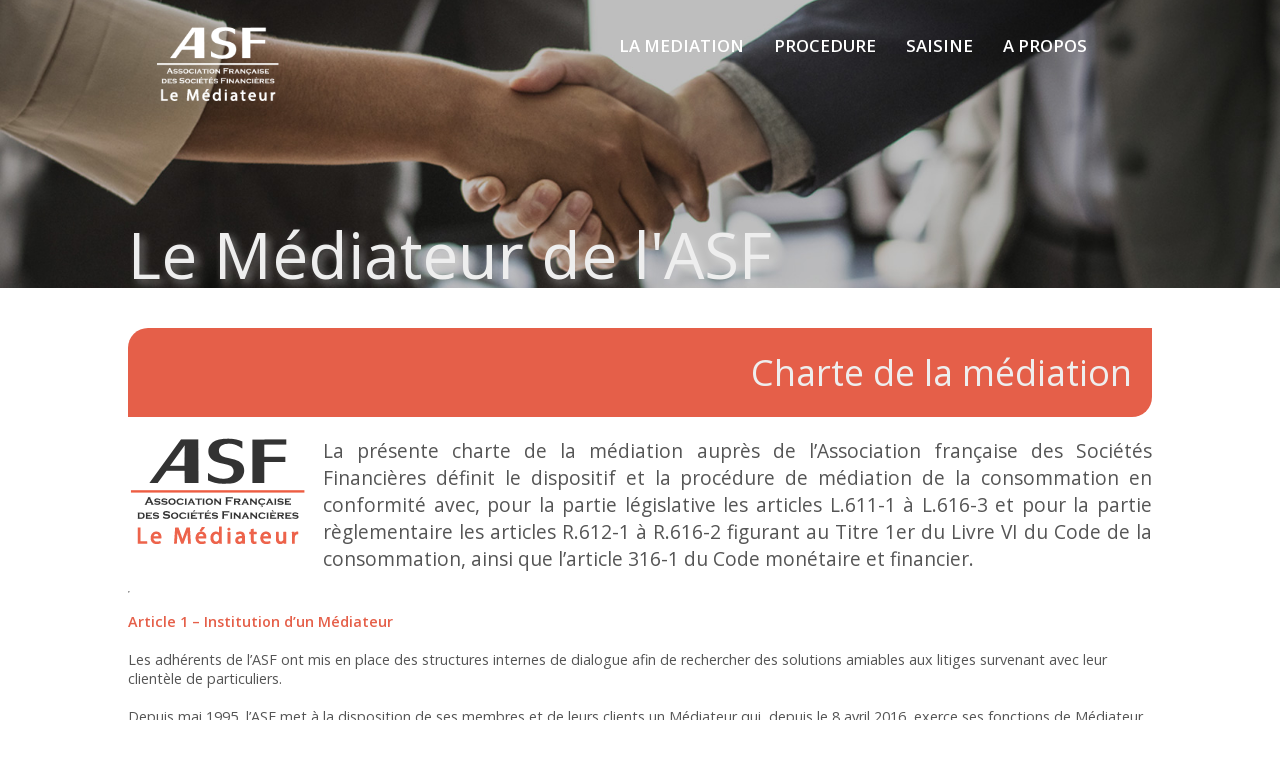

--- FILE ---
content_type: text/html; charset=UTF-8
request_url: https://lemediateur.asf-france.com/Charte+de+la+mediation
body_size: 23534
content:
<!DOCTYPE html PUBLIC "-//W3C//DTD XHTML 1.0 Transitional//EN" "http://www.w3.org/TR/xhtml1/DTD/xhtml1-transitional.dtd">
<html xmlns="http://www.w3.org/1999/xhtml" xml:lang="fr" lang="fr" >
<head>
<meta name="viewport" content="width=device-width, initial-scale=1"> 
<title>le mediateur asf - Charte de la médiation</title>
<meta http-equiv="Content-Type" content="text/html; charset=utf-8" />
<link rel='canonical' href='https://lemediateur.asf-france.com:443/Charte+de+la+mediation/' />
<meta name="robots" content="index,follow" />
<meta name="keywords" content="ASF" />
<meta name="description" content="" />
<meta name="Author" content="www.cebelian.com" />
<meta name="generator" content="Twokiwi 2.0.4773" />
<script type='text/javascript' src='https://ajax.googleapis.com/ajax/libs/jquery/1.7/jquery.min.js'></script>
<script type='text/javascript' src='https://ajax.googleapis.com/ajax/libs/jqueryui/1.8.4/jquery-ui.min.js'></script>
<link rel='stylesheet' href='/externals/jQuery/theme/redmond/jquery-ui-1.8.4.custom.css' type='text/css' />
<script type='text/javascript' src='/js/tinymce.js'></script>
<script type='text/javascript' src='/externals/jQuery/tinymce/jscripts/tiny_mce/jquery.tinymce.js'></script>
<link rel='stylesheet' href='/externals/jQuery/tinymce/jscripts/tiny_mce/plugins/preelementfix/css/preelementfix.css' type='text/css' />
<script type='text/javascript' src='/externals/jQuery/uploadifive-v1.2.2-standard/jquery.uploadifive.js'></script>
<link rel='stylesheet' href='/externals/jQuery/uploadifive-v1.2.2-standard/uploadifive.css' type='text/css' />
<script type='text/javascript' src='/templates/asf2020/js/menu_dropdownV2.js'></script>
<link rel='stylesheet' href='/modules/mod_menu/css/menu_dropdownV2.css' type='text/css' />
<script type='text/javascript' src='/externals/jQuery/fancybox/1.3.1/jquery.easing-1.3.pack.js'></script>
<script type='text/javascript' src='/externals/jQuery/fancybox/1.3.1/jquery.fancybox-1.3.1.pack.js'></script>
<link rel='stylesheet' href='/externals/jQuery/fancybox/1.3.1/jquery.fancybox-1.3.1.css' type='text/css' />
<script type='text/javascript' src='/js/ajax/ajaxCore.js'></script>
<script type='text/javascript' src='/modules/mod_article/js/mod.js'></script>
<link rel='stylesheet' href='/modules/mod_article/css/mod_article.css' type='text/css' />
<script language='javascript' type='text/javascript'>
var tk_siteroot='/';
var tk_mediasfolder='twokiwi';
var tk_tinymce_fonts='0.8rem 1rem 1.2rem 1.4rem 1.6rem 1.8rem 2rem 2.5rem 3rem 4rem 5rem';
var tk_tinymce_version='V4';
</script>
<script type='text/javascript'>
var _gaq = _gaq || [];
_gaq.push(['_setAccount', 'UA-113543433-7']);
_gaq.push(['_setCustomVar', 1, 'User','' , 3]);
_gaq.push(['_trackPageview']);
(function() {
  var ga = document.createElement('script'); ga.type = 'text/javascript'; ga.async = true;
  ga.src = ('https:' == document.location.protocol ? 'https://ssl' : 'http://www') + '.google-analytics.com/ga.js';
  var s = document.getElementsByTagName('script')[0]; s.parentNode.insertBefore(ga, s);
})();
</script>

<link rel="preconnect" href="https://fonts.gstatic.com">
<link href="https://fonts.googleapis.com/css2?family=Open+Sans:wght@400;600&display=swap" rel="stylesheet">

<link rel="apple-touch-icon" sizes="180x180" href="/templates/asf2020//favicons/apple-touch-icon.png">
<link rel="icon" type="image/png" sizes="32x32" href="/templates/asf2020//favicons/favicon-32x32.png">
<link rel="icon" type="image/png" sizes="16x16" href="/templates/asf2020//favicons/favicon-16x16.png">
<link rel="manifest" href="/templates/asf2020//favicons/site.webmanifest">
<link rel="mask-icon" href="/templates/asf2020//favicons/safari-pinned-tab.svg" color="#e55f49">
<link rel="shortcut icon" href="/templates/asf2020//favicons/favicon.ico">
<meta name="msapplication-TileColor" content="#e55f49">
<meta name="msapplication-config" content="/templates/asf2020//favicons/browserconfig.xml">

<script language="javascript" src="/templates/asf2020/js/site.js?v=1.0.1" type="text/javascript"></script>
<link rel="stylesheet" href="/templates/asf2020/css/template.css?v=1.0.1" type="text/css" />
<link rel="stylesheet" href="/templates/asf2020/css/site.css?v=1.0.3" type="text/css" />
</head>

<body>
<div id="global">
	<div id="header">
		<div id="inner-header">
			<div class='container-flex'>
				<div class='flex-item-auto'>
					<a href='/'><div class='logo-header'></div></a>
				</div>
				<div class='flex-item-auto'>
					
<!-- Start menu -->
<label for='menu-mobile_60' class='menu-mobile'></label><input type='checkbox' class='menu-mobile-input' id='menu-mobile_60' role='button'/><div class='tk_menu menu_dropdownV2'>
<div class='menu_main_header'>
<div class='menu_item menu_item-0  menu_level-0 menu_item-first  menu_item_current  menu_item_current-0'>
<div class='menu_item_content'>
<span class='menu_item_hint'><p>Texte pr&eacute;sentation menu Le M&eacute;diateur</p>
<p><span style="color: #000000; font-family: 'Open Sans', Arial, sans-serif; font-size: 14px; text-align: justify; background-color: #ffffff;">Lorem ipsum dolor sit amet, consectetur adipiscing elit. Duis non lobortis neque.&nbsp;</span></p></span>
<a class='menu_item_link' href='#' >
<span class='menu_item_title'>LA MEDIATION</span>
</a>
</div>
<div class='menu_submenu menu_submenu-1'>
<div class='menu_item menu_item-0  menu_level-1 menu_item-first  menu_item_not_current '>
<div class='menu_item_content'>
<a class='menu_item_link' href='/Presentation+de+la+mediation' >
<span class='menu_item_title'>Présentation</span>
</a>
</div>
</div>
<div class='menu_item menu_item-1  menu_level-1   menu_item_not_current '>
<div class='menu_item_content'>
<a class='menu_item_link' href='/Le+mediateur' >
<span class='menu_item_title'>Le Médiateur</span>
</a>
</div>
</div>
<div class='menu_item menu_item-2  menu_level-1   menu_item_not_current '>
<div class='menu_item_content'>
<a class='menu_item_link' href='/Textes+de+references' >
<span class='menu_item_title'>Textes de référence</span>
</a>
</div>
</div>
<div class='menu_item menu_item-3  menu_level-1   menu_item_current  menu_item_current-3'>
<div class='menu_item_content'>
<a class='menu_item_link' href='/Charte+de+la+mediation' >
<span class='menu_item_title'>Charte</span>
</a>
</div>
</div>
<div class='menu_item menu_item-4  menu_level-1  menu_item-last menu_item_not_current '>
<div class='menu_item_content'>
<a class='menu_item_link' href='/Liste+des+etablissements' >
<span class='menu_item_title'>Liste des établissements</span>
</a>
</div>
</div>
</div>
</div>
<div class='menu_item menu_item-1  menu_level-0   menu_item_not_current '>
<div class='menu_item_content'>
<span class='menu_item_hint'><p>bla</p></span>
<a class='menu_item_link' href='/ProcedureV2' >
<span class='menu_item_title'>PROCEDURE</span>
</a>
</div>
</div>
<div class='menu_item menu_item-2  menu_level-0   menu_item_not_current '>
<div class='menu_item_content'>
<a class='menu_item_link' href='/Accueil+Saisine' >
<span class='menu_item_title'>SAISINE</span>
</a>
</div>
</div>
<div class='menu_item menu_item-3  menu_level-0  menu_item-last menu_item_not_current '>
<div class='menu_item_content'>
<a class='menu_item_link' href='#' >
<span class='menu_item_title'>A PROPOS</span>
</a>
</div>
<div class='menu_submenu menu_submenu-1'>
<div class='menu_item menu_item-0  menu_level-1 menu_item-first  menu_item_not_current '>
<div class='menu_item_content'>
<a class='menu_item_link' href='/Rapports' >
<span class='menu_item_title'>Rapports</span>
</a>
</div>
</div>
<div class='menu_item menu_item-1  menu_level-1   menu_item_not_current '>
<div class='menu_item_content'>
<a class='menu_item_link' href='/Parutions' >
<span class='menu_item_title'>Parutions</span>
</a>
</div>
</div>
<div class='menu_item menu_item-2  menu_level-1   menu_item_not_current '>
<div class='menu_item_content'>
<a class='menu_item_link' href='/Videos+Litiges+Transfrontieres' >
<span class='menu_item_title'>Vidéo - Litiges transfrontières</span>
</a>
</div>
</div>
<div class='menu_item menu_item-3  menu_level-1  menu_item-last menu_item_not_current '>
<div class='menu_item_content'>
<a class='menu_item_link' href='/Mentions+Legales' >
<span class='menu_item_title'>Mentions légales</span>
</a>
</div>
</div></div>
</div>
</div>
</div>

<!-- End menu -->
 
				</div>
			</div>
		</div>
	</div>
	<div id='cover'>
		<div class='signure-container'><div class='signure'>Le Médiateur de l'ASF</div></div>
		<div class='filtre-image'></div>
	</div>
	<div id='main'>
		<div id='main-content' style='min-height:500px;'>
			<div class='row'><div id='tkajax_row1'>
<!-- Start article [114:Charte]-->
<div id='divarticle_1142054016099' data-tk-date-created='2020-12-24 17:29:58' data-tk-date-modified='2022-10-21 15:39:08' data-tk-alias='Charte ' data-tk-main-alias='Charte '  rel='mod_article-114' class='divarticle  ' ><!-- Article ID : 114 Titre : Charte  -->
<div class='intro'><p>Charte de la m&eacute;diation</p></div>
<div class='article'>
<p style="text-align: justify;"><img style="margin-right: 15px; float: left;" src="https://lemediateur.asf-france.com/medias/asf/asf-logo-gris.png" alt="" width="180" height="120"><span style="font-size: 19.2px;">La présente charte de la médiation auprès de l’Association française des Sociétés Financières définit le dispositif et la procédure de médiation de la consommation en conformité avec, pour la partie législative les articles L.611-1 à L.616-3 et pour la partie règlementaire les articles R.612-1 à R.616-2 figurant au Titre 1er du Livre VI du Code de la consommation, ainsi que l’article 316-1 du Code monétaire et financier.</span></p>
<p>&nbsp;</p>
<hr class="clear">
<p>&nbsp;</p>
<p><span class="misenavant">Article 1 – Institution d’un Médiateur</span></p>
<p>&nbsp;</p>
<p>Les adhérents de l’ASF ont mis en place des structures internes de dialogue afin de rechercher des solutions amiables aux litiges survenant avec leur clientèle de particuliers.</p>
<p>&nbsp;</p>
<p>Depuis mai 1995, l’ASF met à la disposition de ses membres et de leurs clients un Médiateur qui, depuis le 8 avril 2016, exerce ses fonctions de Médiateur de la consommation en stricte conformité avec les articles L 611-2 et suivants du code de la consommation.</p>
<p>&nbsp;</p>
<p><span class="misenavant">Article 2 – Désignation du Médiateur</span></p>
<p>&nbsp;</p>
<p>Après consultation préalable des organisations de consommateurs participant aux travaux de concertation à l’ASF, le Médiateur est désigné pour un mandat renouvelable de 3 ans par le Conseil de l’ASF.</p>
<p>&nbsp;</p>
<p>Le Médiateur auprès de l’ASF est inscrit sur la liste des médiateurs de la consommation notifiée à la Commission européenne. Il exerce sa fonction conformément aux conditions exigées par le titre Ier du Livre VI du code de la consommation, conditions reprises dans la présente Charte.</p>
<p>&nbsp;</p>
<p><span class="misenavant">Article 3 – Mission et moyens du Médiateur</span></p>
<p>&nbsp;</p>
<p>La médiation est un mode conventionnel de règlement extrajudiciaire des litiges nationaux ou transfrontaliers. La mission du Médiateur est de parvenir à un accord en vue de la résolution amiable du différend qui oppose un particulier à un établissement membre de l’ASF et ayant adhéré à son dispositif de médiation.</p>
<p>&nbsp;</p>
<p>Le Médiateur de la consommation auprès de l’ASF accomplit sa mission « avec diligence et compétence, en toute indépendance et impartialité ».</p>
<p>&nbsp;</p>
<p>Indépendant, en droit et en fait, le médiateur n’a donc aucun lien hiérarchique avec l’ASF. Son mandat est irrévocable, sauf cas de force majeure. Il ne peut être en situation de conflit d’intérêt et s’engage à signaler toute pression qui serait susceptible d’influencer le traitement des litiges qui lui sont soumis.</p>
<p>&nbsp;</p>
<p>Le Médiateur dispose d’une équipe dédiée au traitement des dossiers et d’un budget distinct, et bien adapté, à l’accomplissement de sa mission.</p>
<p>&nbsp;</p>
<p>Par ailleurs, le Médiateur auprès de l’ASF a des connaissances juridiques suffisantes notamment dans le domaine du droit de la consommation et du droit bancaire régulièrement actualisées.</p>
<p>&nbsp;</p>
<p><span class="misenavant">Article 4 – Champ de compétence du Médiateur</span></p>
<p>&nbsp;</p>
<p>Le Médiateur est compétent pour tout litige relatif aux services fournis et à l’exécution de contrats conclus en matière d’opérations de banque, de crédit, de services de paiement, de monnaie électronique, de services d’investissement, d’instruments financiers, de produits d’épargne, et d’opérations connexes conformément aux titres I et II du livre III du code monétaire et financier et aux titres I et II du livre II du même code, dans le cadre de la liberté contractuelle et l’absence d’un droit au crédit.</p>
<p>&nbsp;</p>
<p>Il est également compétent :</p>
<ul>
<li>pour des litiges relatifs à la commercialisation des contrats d’assurance directement liés à un produit ou à un service bancaire distribué par un établissement de crédit, notamment en matière d’assurance emprunteur, d’assurance de moyens de paiement ;</li>
<li>pour des litiges rencontrés dans les relations avec les entreprises à propos des ventes à primes et des ventes groupées telles que mentionnées à l’article L.312-1-2 du code monétaire et financier ;</li>
<li>pour des litiges concernant uniquement la mise en oeuvre et l’application des mesures d’un plan de surendettement, à l’exclusion de la phase d’adoption dudit plan ;</li>
<li>pour des litiges portant sur l’application de l’accord sur le recouvrement amiable en crédit à la consommation signé le 15 décembre 2006 entre l’ASF et les organisations de consommateurs.</li>
</ul>
<p>&nbsp;</p>
<p><span class="misenavant">Article 5 – La Procédure de Médiation</span></p>
<p>&nbsp;</p>
<p><span class="misenavant"><span style="font-size: 14.4px;">&nbsp; &nbsp; 5.1 – La Recevabilité</span></span></p>
<p>&nbsp;</p>
<p>La médiation est gratuite pour le consommateur.</p>
<p>&nbsp;</p>
<p>Lorsque le Médiateur auprès de l’ASF reçoit une demande de médiation, il s’assure de sa recevabilité au regard de l’article L. 612-2 du Code de la consommation. Un dossier pourra donc être admis en médiation lorsque :</p>
<p>&nbsp;</p>
<ul>
<li>le consommateur justifie avoir tenté, au préalable, de résoudre son litige directement auprès du professionnel par une réclamation écrite selon les modalités prévues, le cas échéant, dans le contrat et n’est pas satisfait de la solution proposée ou n’a pas reçu de réponse à sa demande écrite à l’expiration d’un délai de deux mois, sauf dispositions législatives ou règlementaires plus contraignantes ;</li>
<li>la demande n’est pas manifestement infondée ou abusive ;</li>
<li>le litige n’a pas été précédemment examiné ou n’est pas en cours d'examen par un autre médiateur ou par un tribunal ;</li>
<li>le consommateur a introduit sa demande auprès du médiateur dans un délai inférieur à un an à compter de sa réclamation écrite auprès du professionnel ;</li>
<li>le litige entre dans son champ de compétence défini à l’article 4 de la présente charte.</li>
</ul>
<p>&nbsp;</p>
<p>Le consommateur et le professionnel sont informés par le Médiateur, dans un délai de trois semaines à compter de la réception du dossier, de la recevabilité de la saisine, soit par voie électronique soit par courrier simple.</p>
<p>&nbsp;</p>
<p>Cette notification rappelle aux parties qu’elles peuvent refuser d’entrer en médiation, ou se retirer à tout moment du processus.</p>
<p>&nbsp;</p>
<p>Les parties ont la possibilité de se faire représenter par un avocat ou de se faire assister par toute autre personne de leur choix, et également de recourir à un expert à leur frais et ce à toutes les étapes de la procédure.</p>
<p>&nbsp;</p>
<p>La médiation suspend la prescription dans les conditions prévues par les articles 2238 du Code civil et L.316-1 du Code monétaire et financier à compter de la notification de la recevabilité et ce jusqu’à la clôture de la médiation.</p>
<p>&nbsp;</p>
<p><span style="color: #e55f49; font-size: 14.4px; font-weight: bold;">&nbsp;&nbsp; 5.2 – L'instruction du dossier</span></p>
<p>&nbsp;</p>
<p>La saisine du Médiateur vaut autorisation expresse de levée du secret bancaire par le consommateur afin de permettre la communication des informations nécessaires à l’instruction de la demande de médiation.</p>
<p>&nbsp;</p>
<p>Le Médiateur remplit sa mission de rapprochement des parties et recherche en priorité un accord amiable dans le cadre d’une procédure transparente, efficace et équitable.</p>
<p>&nbsp;</p>
<p>Celle-ci peut être interrompue à tout moment à la demande de l’une des parties, notamment pour saisir la justice.</p>
<p>&nbsp;</p>
<p>Les adhérents doivent répondre au Médiateur sur le fond du dossier dans un délai d’un mois à compter de la notification de la recevabilité du dossier.</p>
<p>&nbsp;</p>
<p>Le Médiateur dispose d’un délai de 90 jours à compter de la notification de recevabilité pour instruire le dossier. Ce délai peut, très exceptionnellement, être prolongé en cas de dossier complexe. Il en avise immédiatement les parties.</p>
<p>&nbsp;</p>
<p>Le Médiateur instruit le dossier au vu des documents fournis par les parties avec lesquelles il communique directement en tant que de besoin, par mail, par courrier ou par téléphone.</p>
<p>&nbsp;</p>
<p>Il transmet, à la demande de l’une des parties, tout ou partie des pièces du dossier.</p>
<p>&nbsp;</p>
<p>Comme le Médiateur, l’établissement et le consommateur sont tenus de respecter la confidentialité des informations et documents échangés dans le cadre de la procédure de médiation. Des lors, les échanges et documents communiqués ne pourront être divulgués aux tiers ou produits dans le cadre d’une instance judiciaire, sans l’accord des parties.</p>
<p>&nbsp;</p>
<p><span style="color: #e55f49; font-size: 14.4px; font-weight: bold;">&nbsp; &nbsp; 5.3 – La fin dela procédure</span></p>
<p>&nbsp;</p>
<p>A l’issue de l’instruction du dossier, et à défaut d’accord amiable, le Médiateur émet une proposition de solution fondée en droit et en équité qu’il porte à la connaissance des parties en termes simples et motivés par voie postale ou par courrier électronique.</p>
<p>&nbsp;</p>
<p>La proposition précise que les parties sont libres d’accepter ou de refuser la proposition de solution du Médiateur et qu’elles disposent d’un délai de 30 jours pour notifier leur position au Médiateur.</p>
<p>&nbsp;</p>
<p>Pour faciliter les échanges, la proposition de solution adressée par courrier contiendra un bordereau de réponse, et la proposition de solution adressée par courrier électronique contiendra un lien qui permettra aux parties de se positionner.</p>
<p>&nbsp;</p>
<p>A défaut de réponse, la proposition de solution sera présumée acceptée.</p>
<p>&nbsp;</p>
<p>La médiation prend fin :</p>
<p>&nbsp;</p>
<ul>
<li>en cas d’accord des parties à la proposition de solution : la médiation est close et les parties s’engagent à exécuter la proposition du Médiateur de la Consommation. Un courrier de fin de médiation est adressé par courrier électronique ou par voie postale aux parties ;</li>
<li>en cas de désaccord de l’une des parties, un courrier de fin de médiation est adressé par courrier électronique ou par voie postale aux parties, et celles-ci ont la possibilité de saisir les instances judiciaires susceptibles de rendre une décision différente. Il est également précisé que le délai de prescription recommence à courir pour une durée qui ne peut être inférieure à six mois à compter de la lettre de clôture.</li>
</ul>
<p>&nbsp;</p>
<p>&nbsp;</p>
<p><span style="color: var(--red); font-weight: bold; font-size: 1.2rem;">Article 6 – Rapport annuel</span></p>
<p>&nbsp;</p>
<p>Chaque année, le Médiateur présente et publie un rapport écrit de ses activités. Ce rapport est transmis au Président de la Commission d’évaluation et de contrôle de la médiation de la consommation, au Président du Comité Consultatif du Secteur Financier et aux organisations de consommateurs signataires.</p>
<p>&nbsp;</p>
<p>Ce rapport est mis à la disposition du public sur son site internet, ou sur demande, sur support durable.</p>
<p>&nbsp;</p>
<p>Outre les mentions prévues par l’article R.614-2 du Code de la consommation relatives à l’activité du Médiateur, le rapport annuel met en évidence les problèmes récurrents ou importants qui se posent fréquemment et qui sont à l’origine de litiges. Ces informations peuvent être assorties de recommandations relatives à la manière de les prévenir, de les éviter et de les résoudre.</p>
<p>&nbsp;</p>
<p>Dans le cadre de la médiation de la consommation, le Médiateur communique tous les deux ans au moins à la CECMC les informations dont la liste est fixée à l’article R. 614-4 du même code.</p>
<p>&nbsp;</p>
<p><span class="misenavant">Article 7 – Publicité du dispositif</span></p>
<p>&nbsp;</p>
<p>Outre les actions de notoriété qui pourront être menées par l’ASF, le dispositif de médiation est porté à la connaissance des particuliers avant la survenance d’un litige par une mention sur son site internet, dans le contrat de crédit ou dans la convention de compte et de services lorsqu’il s’agit d’instruments financiers ou de produits d’épargne.</p>
<p>&nbsp;</p>
<p>Cette information doit également être donnée après la survenance du litige si le professionnel et le consommateur ne sont pas parvenus à le résoudre directement entre eux.</p>
<p>&nbsp;</p>
<p>Le Médiateur dispose d’un site internet fournissant un accès direct aux informations relatives au processus de médiation.</p>
</div></div>
<!-- Stop article [114:Charte] -->
</div></div>
			<div class='row'></div>
			<div class='row'></div>
			<div class='row'></div>
			<div class='row'></div>
			<div class='row'></div>
		</div>		
	</div>
	<div id='footer'>
		<div id="inner-footer" class="wrap">
			<div class='container-flex'>
				<div class='flex-item-deux-tiers'>
					<p class="small bold">© 2021 Le médiateur de l'ASF</p>
					<p>Le Médiateur de l'ASF - 75854 PARIS CEDEX 17</p>
				</div>
				<div class='flex-item-tiers'>
				</div>
			</div>
			<div class='footer-partenaires'>
				 
			</div>
			<div class='footer-menu'>
				
<!-- Start menu -->
<label for='menu-mobile_62' class='menu-mobile'></label><input type='checkbox' class='menu-mobile-input' id='menu-mobile_62' role='button'/><div class='tk_menu menu_dropdownV2'>
<div class='menu_main_footer'>
<div class='menu_item menu_item-0  menu_level-0 menu_item-first menu_item-last menu_item_not_current '>
<div class='menu_item_content'>
<a class='menu_item_link' href='/Mentions+Legales' >
<span class='menu_item_title'>Mentions légales</span>
</a>
</div>
</div></div>
</div>

<!-- End menu -->
 
			</div>
		</div>
	</div>
</div>
</body>
</html>

                      

--- FILE ---
content_type: text/css
request_url: https://lemediateur.asf-france.com/externals/jQuery/tinymce/jscripts/tiny_mce/plugins/preelementfix/css/preelementfix.css
body_size: 1103
content:
pre
{
    background-color: #eee !important;
    font: 10px Monaco, monospace, Courier New, Courier;
    padding: 8px;
    color: #001B4C;
    border-color: #ffb450 #ffb450 #ffb450 #ff8c00;
    border-style: solid;
    border-width: 1px 1px 1px thick;
}

.ui-pre-element-fix-tooltip
{
    background-color: #ffb450;
    color: #000;
    font: 10px Arial, Tahoma, Verdana, sans-serif;
    padding: 2px 4px 2px 4px;
}

/* Specific classes for each language. */
/*
pre.cpp,
pre.csharp,
pre.delphi,
pre.html,
pre.java,
pre.javascript,
pre.php,
pre.python,
pre.ruby,
pre.sql,
pre.vb,
pre.xml,
pre.xhtml,
{

}
*/

/* Specific classes for tooltips. */
/*
.ui-pre-element-fix-tooltip.sql,
.ui-pre-element-fix-tooltip.cpp,
.ui-pre-element-fix-tooltip.csharp,
.ui-pre-element-fix-tooltip.delphi,
.ui-pre-element-fix-tooltip.html,
.ui-pre-element-fix-tooltip.java,
.ui-pre-element-fix-tooltip.javascript,
.ui-pre-element-fix-tooltip.php,
.ui-pre-element-fix-tooltip.python,
.ui-pre-element-fix-tooltip.ruby,
.ui-pre-element-fix-tooltip.vb,
.ui-pre-element-fix-tooltip.xml,
.ui-pre-element-fix-tooltip.xhtml
{

}
*/

--- FILE ---
content_type: text/css
request_url: https://lemediateur.asf-france.com/modules/mod_menu/css/menu_dropdownV2.css
body_size: 2918
content:
/* CSS générique de rendu des différents menus */



/* === RENDU menu_dropdownV2 === 

Exemple de structure: 

<div class='tk_menu menu_dropdownV2'>
	<div class='menu_main'>
		<div class='menu_item menu_item-first menu_item-1 menu_level-1'>
			<div class='menu_item_content'>Item 1 Level 1</div>
		</div>
		<div class='menu_item menu_item-2 menu_level-1'>
			<div class='menu_item_content'>
				<span class='menu_item_hint'>$hint</span>
				<a class='menu_item_link'><span class='menu_item_title'>Item 2 Level 1</span></a>
			</div>
			<div class='menu_submenu'>
				<div class='menu_item menu_item-first menu_item-1 menu_level-2'>
					<div class='menu_item_content'>
						<span class='menu_item_hint'>$hint</span>
						<a class='menu_item_link'><span class='menu_item_title'>I1L1 -> Item 1</span></a>
					</div>
					<div class='menu_submenu'>

						<div class='menu_item menu_item-1 menu_level-3'>
							<div class='menu_item_content'>
								<span class='menu_item_hint'>$hint</span>
								<a class='menu_item_link'><span class='menu_item_title'>I1L1I1 -> Item 1</span></a>
							</div>
						</div>
						...
						<div class'menu_item menu_item-X menu_level-3'>
							<div class='menu_item_content'>
								<span class='menu_item_hint'>$hint</span>
								<a class='menu_item_link'><span class='menu_item_title'>I1L1I1 -> Item X</span></a>
							</div>
						</div >			
					</div
				</div>
				...
				<div class'menu_item menu_ietm-last menu_item-X menu_level-2'>
					<div class='menu_item_content'>
						<span class='menu_item_hint'>$hint</span>
						<a class='menu_item_link'><span class='menu_item_title'>I1L1 -> Item X</span></a>
					</div>
				</div >			
			</div
		</div>
		...
		<div class='menu_item menu_item-last menu_item-X menu_level-1'>
			<div class='menu_item_content'>Item X Level 1</div>
		</div>
	</div>
</div>


Note : Origine 1 sur les level et item

*/


/* container générique : tous mes menus doivent avoir une dic container avec cette classe */ 
.tk_menu {
	position:relative;	
}

/* div container de type dropdown */
.menu_dropdownV2 { 
	z-index:100;
}

/* tous les sub menus - c'est ces div's qui seront slideupée... */
.menu_submenu {
	z-index:1000;
	position:absolute;
	display:none;
	background:white;
	width:100%;  /* important...*/ 
}
.menu_item {
	position:relative;	
}
.main_menu {
	position:relative;	
}
.menu_item_link {
	position:relative;
	display:block;
}


.menu_level-0 { float:left; }  /* par défaut le niveau 0 est hirzontal */
.menu_level-1 { }
.menu_level-2 { }
.menu_level-3 { }
.menu_level-first { }
.menu_level-last { }

.menu_item { }
.menu_item-1 { }
.menu_item-2 { }
.menu_item-3 { }
.menu_item-4 { }
.menu_item-5 { }
.menu_item-6 { }
.menu_item-7 { }
.menu_item-8 { }
.menu_item-9 { }
.menu_item-10 { }

.menu_item-first { }
.menu_item-last { }

/* responsive */
.menu-mobile { display:none;}
input.menu-mobile-input { display:none;}

--- FILE ---
content_type: text/css
request_url: https://lemediateur.asf-france.com/modules/mod_article/css/mod_article.css
body_size: 1296
content:
.edit_front_end_toolbox {
	position:absolute;
	top:-28px;
	right:-2px;
	background-color:#85BF58;
	padding:6px 8px;
	z-index:5000;
	
}
.edit_front_end_toolbox_inside {
	top:0;
	right:30px;
	background:transparent;
}
.edit_front_end_toolbox >input {
	margin-right:3px;
}
textarea.edit_frontend , textarea.edit_frontend_intro {
	width:100%;	
}
#edit_options {
	text-align:left;
	padding:20px;
	z-index:6000;
}
#fancybox-wrap {
	z-index:10000;
	box-sizing: content-box;
}
.divarticle .edit_front_end_toolbox a.detail:link, .divarticle .edit_front_end_toolbox a.detail:visited, .divarticle .edit_front_end_toolbox a.detail:hover {
	outline: none ;
	text-decoration: none ;
	border: 0 ;
}
.divarticle .edit_front_end_toolbox a.detail img {
	vertical-align:middle;	
}
img.ui-datepicker-trigger {
	vertical-align:middle;
}

#edit_options label {
	width: 80px;
	display:inline-block;
	border-bottom: 2px solid navy ;
	font-weight: bold ;
}

.mceExternalToolbar {
	z-index:2000;  	
}

.mod_article_globallink {
	cursor:pointer;	
}

.mod_article_readmore {
	background:transparent url(../../../resources/shared/deplier.gif) right 9px no-repeat;
	padding-right:12px; 	
}
.mod_article_readless {
	background:transparent url(../../../resources/shared/plier.gif) right 9px no-repeat;
	padding-right:12px; 	
	
}

--- FILE ---
content_type: text/css
request_url: https://lemediateur.asf-france.com/templates/asf2020/css/template.css?v=1.0.1
body_size: 1681
content:
:root {
--back: #fff;
--text: #444;

--lightback: #fff;
--hilite:#555;/*#2997ff;*/
--red:#e55f49;
--redI:#e55f49!important;


--cartouche-title-background:#a3bcc8;
--cartouche-title-color:#fff;

--deco-ribbon: #e55f49;
--pastille-back: #e55f49;/*#EC4C4C;*/
--pastille-color: #fff;
--pastille-hilite: #a3bcc8;
--leftright: 10vw;
--largeurmaxi: 1550px;
}

html {
	font-size: 9pt; /* all font-size are based on this */
}
body {
	font-family: "Open Sans", helvetica, arial, lucida, sans-serif;
	color:#555;
	background:transparent;	
	font-size:1.2rem;
}
* {
	margin:0;
	padding:0;
	outline:none;
	box-sizing: border-box;
/*    -moz-osx-font-smoothing: grayscale;
    -webkit-font-smoothing: antialiased;
    font-smoothing: antialiased;*/
}
a {
    cursor: pointer;
    text-decoration: none;
    outline: 0 none;
    -webkit-transition: all 0.3s ease;
    -moz-transition: all 0.3s ease;
    -ms-transition: all 0.3s ease;
    -o-transition: all 0.3s ease;
    transition: all 0.3s ease;
}
ul {
	list-style:none;
		
}
#global li{
	padding-left:16px;
	background:transparent url(../images/puce.png) no-repeat 0 0.4rem;
	background-size:10px;
}
#global li:hover {
	background-image:url(../images/puce-hover.png);
	-webkit-transition: all 0.3s ease;
    -moz-transition: all 0.3s ease;
    -ms-transition: all 0.3s ease;
    -o-transition: all 0.3s ease;
    transition: all 0.3s ease;
}

/* Classes pour tinymce */
.soustitre {
	font-size:120%;
	color:var(--hilite);
	font-weight:bold;	
}
.misenavant {
	font-weight:bold;
	color:var(--red);
}

.clear {
	clear:both;
}
hr.clear {
	width:0;
}
.boutonSaisine {
	background-color:var(--red);
	color:#fff;
	padding:6px;
	border-radius:6px;
}

--- FILE ---
content_type: text/css
request_url: https://lemediateur.asf-france.com/templates/asf2020/css/site.css?v=1.0.3
body_size: 12827
content:


@import url('../awesome/css/all.css');


/* Generic css */
a, a:hover, a:visited, a::after, a:hover::after {
    color: var(--text);
    text-decoration: none;
    outline-style: none !important;
    -webkit-transition: all 0.3s;
    transition: all 0.3s;
}
h1 {
	font-size:2rem;
	color:var(--hilite);
}
.big-font {
	font-size:2rem;
}
.big-font i {     
	font-size: 4rem;
    float: left;
    margin-right: 1rem;
    color:var(--pastille-hilite);
    margin-top:0.8rem;
}
.indent {
	padding-left:6rem;
}
.text-justify {
	text-align:justify;
}

i.transition {
	color:var(--deco-ribbon);
	-webkit-transition: color 2s;
    transition: color 2s;
    
}
/* Flex box model */
.container-flex {
	display: -webkit-flex;
    display: -webkit-box;
    display: -ms-flexbox;
    display: flex;
    position: relative;
    -webkit-flex-wrap: wrap;
    flex-wrap: wrap;
    -webkit-justify-content: space-between;
    justify-content: space-between;
    
}
.content-row-1-col>div {
	flex-basis:100%;
}
.content-row-2-col>div {
	flex-basis:50%;
}
.content-row-3-col>div {
	flex-basis:30%;
}
.content-row-4-col>div {
	flex-basis:25%;
}
.flex-item-50 {
	width:50%;
}
.flex-item-auto {
    -webkit-justify-content: space-between;
    justify-content: space-between;
    position: relative;
    align-self:normal;
}
.flex-item-deux-tiers {
    -webkit-justify-content: space-between;
    justify-content: space-between;
    width: 65%;
    position: relative;
}
.flex-item-tiers {
	-webkit-justify-content: space-between;
    justify-content: space-between;
    width: 31%;
    position: relative;
}

.row { padding:20px 0;}

.row.row-deco {
	background:transparent url(../images/bandeau-standard.jpg) no-repeat;
	background-size:cover;
	padding: 0 var(--leftright)!important;
}


/* content css */
div.intro, div.intro_saisine {
    font-size: 3rem;
    padding: 20px;
    background: #e55f49;/*#2997ff;*/
    text-align: right;
    margin: 0 0 20px;
    color: #eee;
    border-top-left-radius: 20px;
    border-bottom-right-radius: 20px;
}


.divarticle_cartouche {
	width:65%;
	margin:0 auto;
	background:#eeec;
	font-size:1.5rem;
	
}
.intro_cartouche {
	
	padding:15px 20px;
	text-align:center;
	font-size:120%;
	font-weight:bold;
	
    
}
.article_cartouche {
	padding:20px;
}

.article a, .article a:hover, .article a:visited, .article a::after, .article a:hover::after {
	color:var(--hilite);
	text-decoration:underline;
}

#main-content>div {
	padding: 0 var(--leftright);
	
}
#main-content>div>div {
	padding: 40px 0;
	max-width: var(--largeurmaxi);
    margin: 0 auto;
}


.section-pastille {
	background-color:#eeeeee;
}

/* HOME PAGE */

.pastille {
	color:var(--pastille-color);
	background:var(--pastille-back);
	font-size:4rem;
	border-radius:50%;
	width:7rem;
	height:7rem;
	text-align:center;	
	padding-top:1.5rem;
	position:absolute;
	top:-4rem;
	left: calc( 50% - 40px );
	-webkit-transition: background 1s;
    transition: background 1s;
}

.divarticle_pastille {
	margin-top:3rem;
	border:2px solid #555;
	padding-bottom:1rem;
	border-radius:12px;
	position:relative;
	cursor:pointer;
}
.article_pastille {
	text-align:center;
	padding-top:4rem;
	min-height:9rem;
}
.divarticle_pastille:hover {
	border-color:var(--pastille-hilite);
}
.divarticle_pastille:hover>div {
	color:var(--pastille-hilite);
}
.divarticle_pastille>div:hover i {
	background:var(--pastille-hilite);
	-webkit-transition: background 1s;
    transition: background 1s;
}
.divarticle_pastille>div:hover a {
	color:var(--pastille-hilite);
	-webkit-transition: background 1s;
    transition: background 1s;
}




#global {
	margin: 0 auto;
    /*max-width: var(--largeurmaxi);*/
    position: relative;
    background-color:var(--back);
}


#header, #footer {

}

#header {
	background: transparent;
    position: fixed;
    z-index: 8562;
    width: 100%;
    margin: 0 auto;
    -webkit-transition: all 0.3s ease;
    transition: all 0.3s ease;
}
#header.scroll {
    -webkit-transition: all 0.3s ease;
    transition: all 0.3s ease;
    background: #fff;
    box-shadow: 0 12px 12px rgba(0,0,0,0.2);
    -webkit-transition: all 0.3s ease;
    transition: all 0.3s ease;
}

#cover {
	width: 100%;
    height: 40vh;
    background-position: center center;
    background-repeat: no-repeat;
    position: relative;
    background-image:url(../images/image-home-mediation.jpg);
    background-size: cover;
  
}

.signure-container {
	padding: 0 var(--leftright);
}
.signure {
	font-size:min( 5vw, 160px);
	color:#eee;
	text-shadow: 4px 4px 9px rgba(255, 255, 255, 0.4);
	max-width: var(--largeurmaxi);
    margin: 0 auto;
    padding-top: calc( 40vh - 6vw );
}

#inner-header {
    padding: 26px var(--leftright);
    
}
#inner-header>div {
	max-width: var(--largeurmaxi);
    margin: 0 auto;
}
#inner-footer { 
	padding:0 var(--leftright);
}
#inner-footer>div { 
    max-width: var(--largeurmaxi);
    margin: 0 auto;
}

.logo-header {
    width: 180px;
    height: 84px;
    background: url(../images/asf-logo.png) center center no-repeat;
    background-size: contain;
    display: block;
    position: relative;
    z-index: 8563;
    -webkit-transition: all .3s !important;
    transition: all .3s !important;
    cursor:pointer;
}
#header.scroll .logo-header {
    height: 50px;
    background: url(../images/asf-logo-gris.png) center center no-repeat;
    background-size: contain;
    -webkit-transition: all 200ms ease-in !important;
    transition: all 200ms ease-in !important;
}
#header.menu-actif .logo-header { 
	/*background-image: url(../images/asf-logo-gris.png) ;*/
}


#footer {
	clear:both;
    background: transparent;
    color: var(--text);
}
#inner-footer::before {
    content: '';
    height: 2px;
    width: 100%;
    display: block;
    background: var(--deco-ribbon);
    max-width: var(--largeurmaxi);
    margin: 15px auto 25px auto;
}



.xfiltre-image {
    z-index: 8;
    position: absolute;
    background: #5d5d5d;
    mix-blend-mode: multiply;
    opacity: .5;
    width: 100%;
    height: 100%;
    top: 0;
    left: 0;
    -webkit-transition: all .4s;
    transition: all .4s;
}


/* Menu principal */
.menu_main_header {
    margin-right: 50px;
    font-size:1.4rem;
}
.menu_main_header .menu_item_link { 
    line-height: 40px;
    height: 40px;
    padding: 0px 15px 0px 15px;
    vertical-align: baseline;
    width: auto;
    display: block;
    color: #fff;
    text-transform: none;
    text-decoration: none;
    text-align: left;
    text-decoration: none;
    background: rgba(0, 0, 0, 0);
    border: 0;
    border-radius: 0;
    font-family: inherit;
    font-weight: bold;
    outline: none;
    z-index:6508;
}

.menu-actif .menu_main_header .menu_item_link  {
	
}
#header.scroll .menu_main_header .menu_item_link {
	color:#333333;
}

.menu_main_header .menu_submenu {
    width:20rem;
    box-shadow: 0 12px 12px rgba(0,0,0,0);
    font-size:1.4rem;
}
.menu_main_header .menu_item-3 .menu_submenu {
	width:25rem;
	right:0;
}
.menu_main_header .menu_submenu > div {
	max-width: var(--largeurmaxi);
	margin:0 auto;
}
.menu_main_header .menu_submenu .menu_item_link {
	color:#333;
}

.menu_main_header .menu_item_content:hover {
	background:rgba(255, 255, 255, 0.2);
}


.menu_main_header .menu_submenu .menu_item_content:hover {
	background:rgba(0, 0, 0, 0.1);
}


#header.menu-actif .menu_main_header .menu_submenu {
 	box-shadow: 0 12px 12px rgba(0,0,0,0.2);
}

.menu_main_footer { margin-bottom:15px; text-align:center;}
.menu_main_footer .menu_level-0 {
	float:none;
	display:inline-block;
}
.menu_main_footer .menu_item_link { 
    line-height: 24px;
    height: 24px;
    padding: 0px 15px 0px 15px;
    vertical-align: baseline;
    width: auto;
    display: block;
   	color:var(--text);
    text-transform: none;
    text-decoration: none;
    text-align: left;
    text-decoration: none;
    background: rgba(0, 0, 0, 0);
    border: 0;
    border-radius: 0;
    font-family: inherit;
    font-size: 0.85rem;
	text-decoration:underline;   
    outline: none;
}
.menu_main_footer .menu_item_link:hover {
    color: var(--rouge);
}



@media (max-height: 600px) {
	
}


@media (max-width: 1150px) {
 	.content-row-3-col>div {
		flex-basis:100%;
	}
	.content-row-2-col>div {
		flex-basis:100%;
	}
	.content-row-4-col>div {
		flex-basis:100%;
	}
	.tkp_Home .content-row-3-col.row2>div {
		margin-bottom:3rem;
	}
	#inner-header, #inner-footer {
	    padding: 26px 4px;
	}
	.divarticle_pastille { margin-top:6rem;}
	#cover { height:25vh; }
	.signure { padding-top: calc( 25vh - 6vw ); }
}
@media (max-width: 920px) {
	.menu_main_header {
    	font-size:1.2rem;
    	margin-right:0;
    	background:rgba(0,0,0,0.5);
	}
	
}
@media (max-width: 840px) {
	#cover { height:20vh; }
	
	.signure { display:none;}
	#header  input.menu-mobile-input:checked ~ .menu_dropdownV2 .menu_level-0  { 
		display:block ;
		float:none;
		background-size:0;
		height:auto;
		width:160px; 
	}
	#header input.menu-mobile-input:checked ~ .menu_dropdownV2 {
		margin-top:60px;
	} 
	#header .menu-mobile {
		display:block;
		background:transparent url(../images/menu-mobile.png) no-repeat center center;
		width:50px;
		height:50px;
		position:absolute;
		top:0px;
		right:10px;
	}
	#header.scroll .menu-mobile {
		background-image: url(../images/menu-mobile-scroll.png);
	}
	#header .menu_dropdownV2 .menu_level-0 { display:none; } 
	
	#header .menu_main_header .menu_submenu {
		right:160px;
		top:-40px;
	}
	.menu_main_header .menu_item_link { text-align:right;}
	.divarticle_cartouche {
		width:auto;
	}
	.row.row-deco { padding:0!important;}
}

@media (max-width: 640px) {
	html { font-size:8pt; }
	.big-font { font-size:1.5rem; }
	.big-font i {
		font-size: 3rem;
	}
	.indent { padding-left:0;}
}

.liste-etablissement {  border:0; width:100%; }
.liste-etablissement thead tr { font-size:1.4rem; background:var(--red); color:#fff;}
.liste-etablissement thead tr th {
	padding:6px 10px;
	text-align:left;
}
.liste-etablissement tbody tr:nth-child(odd) {
	background:#ededed;
} 
.liste-etablissement tbody tr td {
	padding:6px 10px;
}
.rapports-container {
	justify-content:normal;
}
.rapport {
    box-shadow: 0 12px 12px rgba(0,0,0,0.2);
	margin: 1%;
	padding: 1%;
	width: 18%;
	text-align:center;
	min-width:160px;
}
.rapport img { margin-bottom:10px;}
.rapport:hover {
	box-shadow: 0 12px 12px rgba(41, 151, 255, 0.37);
}
img.col_illustration { width:100%;}


/* formulaire saisine */
.page {
	display:none;
}
.step {

	
}
.step .clear {
	clear:both;
}

.step h3 {
	background:var(--red);
	padding:5px;
	color:#eee;
	
}
.step label {
	
	display:inline-block;
}
.step .cont_page {
	
	
}
.step .page {
	margin:8px;
}

.step .f110 {
	font-size:110%;
}
.step .bullet {
	padding-left:25px;
	background:url(../images/bullet.png) no-repeat ;
	font-size:110%;
	margin:10px 0;
}

.step input[type=text] {
	font-size:11pt;
	padding:3px;
	width:calc( 100% - 30px );
	margin-bottom:6px;
	border-radius:0;
	border: 1px solid rgb(200,200,200);
}

.step input[type=radio] {
	margin-left:4px;
}
.step select {
	font-size:11pt;
	border: 1px solid #cacaca;
}
.step label {
	padding-right:4px;
}
.step button {
	font-size:11pt;
	border:none;
	background:var(--red);
	color:var(--lightback);
	float:right;
	padding:5px;
	margin:10px;
}
.step button.submit {
	
	padding:10px;
	
}
.set {
	margin-left:20px;
}
.step textarea {
	width:100%;
	font-size:11pt;
	resize:none;
}
.step .uploadifive-button {
	border:none!important;
	background-image:none!important;
	background-color:var(--redI);
	cursor:pointer;
}

.step .uploadifive-queue-item {
	margin-top:5px;
	padding:8px;
	font-family:inherit;	
}
.step .uploadifive-queue-item .close {
	background-position:0 3px;	
}

.step fieldset.f50 {
	width: 48%;
    display: inline-block;
    vertical-align: top;
    height: 115px;
    padding: 5px;
    border:0;
}
.step #contrats {
	border:1px solid #ccc;
	height:100%;
}
.step #contrats span {
	height:24px;
	vertical-align:middle;	
}
.step4 span.deleteContrat {
	width:20px;
	height:20px;
	display:inline-block;
	background:transparent url(../images/delete.png) no-repeat left center;
}

video::-internal-media-controls-download-button {
    display:none;
}

.uploadifive-queue { min-height:8px;}

span.needed {
	font-size:0px;
	line-height:12px;
	vertical-align: text-bottom;
	background:transparent url(../images/ko2.png) 2px 3px  no-repeat;
	background-size:14px 18px;
	width:20px;
	height:20px;
	display:inline-block;
}
.ierror {
	border:2px solid red!important;
}
span.error {
	background-image:url(../images/ko.png) ;
}
div.bullet span.needed, div.bullet span.error {
	background-position:2px 1px;
}

.labelcheck { cursor:pointer; }

.retourdemande { 
	margin:20px;
	font-size:120%;
	display:block;
}

#dem_nom, #dem_ville, #tiers_nom, #tiers_ville { text-transform:uppercase;}
#dem_prenom,  #tiers_prenom { text-transform:capitalize;}



--- FILE ---
content_type: application/javascript
request_url: https://lemediateur.asf-france.com/templates/asf2020/js/site.js?v=1.0.1
body_size: 15717
content:

function updateViewportDimensions() {
	var w=window,d=document,e=d.documentElement,g=d.getElementsByTagName('body')[0],x=w.innerWidth||e.clientWidth||g.clientWidth,y=w.innerHeight||e.clientHeight||g.clientHeight;
	return { width:x,height:y };
}
// setting the viewport width
var viewport = updateViewportDimensions();

$(document).ready(function() {
    headerScroll();
    $(document).scroll( function() {
        headerScroll();
    });
    fixHintmenu();
    fixSectionCss();
    fixHome();
	
});
function fixHome() {
	$('.divarticle_big').addClass('big-font text-justify');
}
function fixSectionCss( ) {
	$('div[data-section-class]').each( function(){
		var _c = $(this).attr('data-section-class');
		$(this).parents('.row').addClass(_c);
		
	});
}
function fixHintmenu() {
	var _h = $('.menu_item_hint');
	_h.remove();
	return;
	var _s = _h.parent().next('.menu_submenu');
	if ( _s.length == 1 ) { 
		_s.wrapInner('<div class="flex-item-50 container-flex"></div>');
		$('.menu_item', _s).addClass('flex-item-50');
		_s.prepend(_h);
		_h.wrap('<div class="flex-item-50"></div>');
		_s.wrapInner('<div class="container-flex"></div>');
	} else _h.remove();
}

function headerScroll() { 
    var positionBody = $(document).scrollTop();

    if (positionBody > 90) {
        $("#header").addClass('scroll');
        $(".mega-toggle-block").addClass('scroll');
        
    } else {
        $("#header").removeClass('scroll');
        $(".mega-toggle-block").removeClass('scroll');
    }
}

function changeStep(from, to) {
	$.ajax({  // ajax pour le controle
		type: 'POST',
		url: tk_siteroot + 'modules/mod_cebelian_asf/getAjaxData.php',
		data: { 
			action:'step',
			step:to ,
			form_data : _form_data
		},
		success: function( data ) {
			if ( typeof data.html === 'string' ) {
				$('#page_step'+to).html(data.html).show("fast", "linear");
				if ( from> 0 ) $('#page_step'+from).hide("fast", "linear");
				
				
				
				
				f = 'UIstep'+to;
				if ( eval('typeof '+f+" == 'function'" )) {
					eval ( f+"()" ) ;
				}
				$('.labelcheck').click( function(){ $(this).prev().trigger('click');});
				$('.labelradio').click( function(){ $(this).prev().trigger('click');});

			} 
		},
		dataType: 'json',
		async:false
	});
}


/*
jQuery Masked Input Plugin
Copyright (c) 2007 - 2015 Josh Bush (digitalbush.com)
Licensed under the MIT license (http://digitalbush.com/projects/masked-input-plugin/#license)
Version: 1.4.1
*/
!function(factory) {
"function" == typeof define && define.amd ? define([ "jquery" ], factory) : factory("object" == typeof exports ? require("jquery") : jQuery);
}(function($) {
var caretTimeoutId, ua = navigator.userAgent, iPhone = /iphone/i.test(ua), chrome = /chrome/i.test(ua), android = /android/i.test(ua);
$.mask = {
    definitions: {
        "9": "[0-9]",
        a: "[A-Za-z]",
        "*": "[A-Za-z0-9]"
    },
    autoclear: !0,
    dataName: "rawMaskFn",
    placeholder: "_"
}, $.fn.extend({
    caret: function(begin, end) {
        var range;
        if (0 !== this.length && !this.is(":hidden")) return "number" == typeof begin ? (end = "number" == typeof end ? end : begin, 
        this.each(function() {
            this.setSelectionRange ? this.setSelectionRange(begin, end) : this.createTextRange && (range = this.createTextRange(), 
            range.collapse(!0), range.moveEnd("character", end), range.moveStart("character", begin), 
            range.select());
        })) : (this[0].setSelectionRange ? (begin = this[0].selectionStart, end = this[0].selectionEnd) : document.selection && document.selection.createRange && (range = document.selection.createRange(), 
        begin = 0 - range.duplicate().moveStart("character", -1e5), end = begin + range.text.length), 
        {
            begin: begin,
            end: end
        });
    },
    unmask: function() {
        return this.trigger("unmask");
    },
    mask: function(mask, settings) {
        var input, defs, tests, partialPosition, firstNonMaskPos, lastRequiredNonMaskPos, len, oldVal;
        if (!mask && this.length > 0) {
            input = $(this[0]);
            var fn = input.data($.mask.dataName);
            return fn ? fn() : void 0;
        }
        return settings = $.extend({
            autoclear: $.mask.autoclear,
            placeholder: $.mask.placeholder,
            completed: null
        }, settings), defs = $.mask.definitions, tests = [], partialPosition = len = mask.length, 
        firstNonMaskPos = null, $.each(mask.split(""), function(i, c) {
            "?" == c ? (len--, partialPosition = i) : defs[c] ? (tests.push(new RegExp(defs[c])), 
            null === firstNonMaskPos && (firstNonMaskPos = tests.length - 1), partialPosition > i && (lastRequiredNonMaskPos = tests.length - 1)) : tests.push(null);
        }), this.trigger("unmask").each(function() {
            function tryFireCompleted() {
                if (settings.completed) {
                    for (var i = firstNonMaskPos; lastRequiredNonMaskPos >= i; i++) if (tests[i] && buffer[i] === getPlaceholder(i)) return;
                    settings.completed.call(input);
                }
            }
            function getPlaceholder(i) {
                return settings.placeholder.charAt(i < settings.placeholder.length ? i : 0);
            }
            function seekNext(pos) {
                for (;++pos < len && !tests[pos]; ) ;
                return pos;
            }
            function seekPrev(pos) {
                for (;--pos >= 0 && !tests[pos]; ) ;
                return pos;
            }
            function shiftL(begin, end) {
                var i, j;
                if (!(0 > begin)) {
                    for (i = begin, j = seekNext(end); len > i; i++) if (tests[i]) {
                        if (!(len > j && tests[i].test(buffer[j]))) break;
                        buffer[i] = buffer[j], buffer[j] = getPlaceholder(j), j = seekNext(j);
                    }
                    writeBuffer(), input.caret(Math.max(firstNonMaskPos, begin));
                }
            }
            function shiftR(pos) {
                var i, c, j, t;
                for (i = pos, c = getPlaceholder(pos); len > i; i++) if (tests[i]) {
                    if (j = seekNext(i), t = buffer[i], buffer[i] = c, !(len > j && tests[j].test(t))) break;
                    c = t;
                }
            }
            function androidInputEvent() {
                var curVal = input.val(), pos = input.caret();
                if (oldVal && oldVal.length && oldVal.length > curVal.length) {
                    for (checkVal(!0); pos.begin > 0 && !tests[pos.begin - 1]; ) pos.begin--;
                    if (0 === pos.begin) for (;pos.begin < firstNonMaskPos && !tests[pos.begin]; ) pos.begin++;
                    input.caret(pos.begin, pos.begin);
                } else {
                    for (checkVal(!0); pos.begin < len && !tests[pos.begin]; ) pos.begin++;
                    input.caret(pos.begin, pos.begin);
                }
                tryFireCompleted();
            }
            function blurEvent() {
                checkVal(), input.val() != focusText && input.change();
            }
            function keydownEvent(e) {
                if (!input.prop("readonly")) {
                    var pos, begin, end, k = e.which || e.keyCode;
                    oldVal = input.val(), 8 === k || 46 === k || iPhone && 127 === k ? (pos = input.caret(), 
                    begin = pos.begin, end = pos.end, end - begin === 0 && (begin = 46 !== k ? seekPrev(begin) : end = seekNext(begin - 1), 
                    end = 46 === k ? seekNext(end) : end), clearBuffer(begin, end), shiftL(begin, end - 1), 
                    e.preventDefault()) : 13 === k ? blurEvent.call(this, e) : 27 === k && (input.val(focusText), 
                    input.caret(0, checkVal()), e.preventDefault());
                }
            }
            function keypressEvent(e) {
                if (!input.prop("readonly")) {
                    var p, c, next, k = e.which || e.keyCode, pos = input.caret();
                    if (!(e.ctrlKey || e.altKey || e.metaKey || 32 > k) && k && 13 !== k) {
                        if (pos.end - pos.begin !== 0 && (clearBuffer(pos.begin, pos.end), shiftL(pos.begin, pos.end - 1)), 
                        p = seekNext(pos.begin - 1), len > p && (c = String.fromCharCode(k), tests[p].test(c))) {
                            if (shiftR(p), buffer[p] = c, writeBuffer(), next = seekNext(p), android) {
                                var proxy = function() {
                                    $.proxy($.fn.caret, input, next)();
                                };
                                setTimeout(proxy, 0);
                            } else input.caret(next);
                            pos.begin <= lastRequiredNonMaskPos && tryFireCompleted();
                        }
                        e.preventDefault();
                    }
                }
            }
            function clearBuffer(start, end) {
                var i;
                for (i = start; end > i && len > i; i++) tests[i] && (buffer[i] = getPlaceholder(i));
            }
            function writeBuffer() {
                input.val(buffer.join(""));
            }
            function checkVal(allow) {
                var i, c, pos, test = input.val(), lastMatch = -1;
                for (i = 0, pos = 0; len > i; i++) if (tests[i]) {
                    for (buffer[i] = getPlaceholder(i); pos++ < test.length; ) if (c = test.charAt(pos - 1), 
                    tests[i].test(c)) {
                        buffer[i] = c, lastMatch = i;
                        break;
                    }
                    if (pos > test.length) {
                        clearBuffer(i + 1, len);
                        break;
                    }
                } else buffer[i] === test.charAt(pos) && pos++, partialPosition > i && (lastMatch = i);

                return allow ? writeBuffer() : partialPosition > lastMatch + 1 ? settings.autoclear || buffer.join("") === defaultBuffer ? (input.val() && input.val(""), 
                clearBuffer(0, len)) : writeBuffer() : (writeBuffer(), input.val(input.val().substring(0, lastMatch + 1))), 
                partialPosition ? i : firstNonMaskPos;
            }
            var input = $(this), buffer = $.map(mask.split(""), function(c, i) {
                return "?" != c ? defs[c] ? getPlaceholder(i) : c : void 0;
            }), defaultBuffer = buffer.join(""), focusText = input.val();
            input.data($.mask.dataName, function() {
                return $.map(buffer, function(c, i) {
                    return tests[i] && c != getPlaceholder(i) ? c : null;
                }).join("");
            }), input.bind("unmask", function() {
                input.unbind(".mask").removeData($.mask.dataName);
            }).bind("focus.mask", function() {
                if (!input.prop("readonly")) {
                    clearTimeout(caretTimeoutId);
                    var pos;
                    focusText = input.val(), pos = checkVal(), caretTimeoutId = setTimeout(function() {
                        input.get(0) === document.activeElement && (writeBuffer(), pos == mask.replace("?", "").length ? input.caret(0, pos) : input.caret(pos));
                    }, 10);
                }
            }).bind("blur.mask", blurEvent).bind("keydown.mask", keydownEvent).bind("keypress.mask", keypressEvent).bind("input.mask paste.mask", function() {
                input.prop("readonly") || setTimeout(function() {
                    var pos = checkVal(!0);
                    input.caret(pos), tryFireCompleted();
                }, 0);
            }), chrome && android && input.unbind("input.mask").bind("input.mask", androidInputEvent), 
            checkVal();
        });
    }
});
});

/*

Author - Rudolf Naprstek
Website - http://www.thimbleopensource.com/tutorials-snippets/jquery-plugin-filter-text-input
Version - 1.5.3
Release - 12th February 2014

Thanks to Niko Halink from ARGH!media for bugfix!

Remy Blom: Added a callback function when the filter surpresses a keypress in order to give user feedback

Don Myers: Added extension for using predefined filter masks

Richard Eddy: Added extension for using negative number


*/

(function($){  

  $.fn.extend({   

      filter_input: function(options) {

        var defaults = {  
            regex:".",
            negkey: false, // use "-" if you want to allow minus sign at the beginning of the string
            live:false,
            events:'keypress paste'
        }  
              
        var options =  $.extend(defaults, options);  
        
        function filter_input_function(event) {

          var input = (event.input) ? event.input : $(this);
          if (event.ctrlKey || event.altKey) return;
          if (event.type=='keypress') {

            var key = event.charCode ? event.charCode : event.keyCode ? event.keyCode : 0;

            // 8 = backspace, 9 = tab, 13 = enter, 35 = end, 36 = home, 37 = left, 39 = right, 46 = delete
            if (key == 8 || key == 9 || key == 13 || key == 35 || key == 36|| key == 37 || key == 39 || key == 46) {

              // if charCode = key & keyCode = 0
              // 35 = #, 36 = $, 37 = %, 39 = ', 46 = .
       
              if (event.charCode == 0 && event.keyCode == key) {
                return true;                                             
              }
            }
            var string = String.fromCharCode(key);
            // if they pressed the defined negative key
            if (options.negkey && string == options.negkey) {
              // if there is already one at the beginning, remove it
              if (input.val().substr(0, 1) == string) {
                input.val(input.val().substring(1, input.val().length)).change();
              } else {
                // it isn't there so add it to the beginning of the string
                input.val(string + input.val()).change();
              }
              return false;
            }
            var regex = new RegExp(options.regex);
          } else if (event.type=='paste') {
            input.data('value_before_paste', event.target.value);
            setTimeout(function(){
              filter_input_function({type:'after_paste', input:input});
            }, 1);
            return true;
          } else if (event.type=='after_paste') {
            var string = input.val();
            var regex = new RegExp('^('+options.regex+')+$');
          } else {
            return false;
          }
         
    	  if (regex.test(string)) {
    		  return true;
          } else if (typeof(options.feedback) == 'function') {
            options.feedback.call(this, string);
          }
    
          if (event.type=='after_paste') input.val(input.data('value_before_paste'));
          return false;
        }
        
        var jquery_version = $.fn.jquery.split('.');
        if (options.live) {
          if (parseInt(jquery_version[0]) >= 1 && parseInt(jquery_version[1]) >= 7) {
            $(this).on(options.events, filter_input_function); 
          } else {
            $(this).live(options.events, filter_input_function); 
          }
        } else {
          return this.each(function() {  
            var input = $(this);
            if (parseInt(jquery_version[0]) >= 1 && parseInt(jquery_version[1]) >= 7) {
              input.off(options.events).on(options.events, filter_input_function);
            } else {
              input.unbind(options.events).bind(options.events, filter_input_function);
            }
          });  
        }
        
      }  
  });  
    
})(jQuery); 


--- FILE ---
content_type: application/javascript
request_url: https://lemediateur.asf-france.com/js/tinymce.js
body_size: 20775
content:

/**
 * 
 * d�tection des textareas "tinymcisables"


 la d�tection est faite sur les textearea ayant un class particuliere (class='edit_simple' ou class='edit_full'
 par exemple
 * 
 */
function triggerSaveAndRemove() {
	// two pass to allow re-tinymce via refreshTkmodule (with triggerSaveAndRemove before init in code)
	try {
		tinyMCE.triggerSave();
	} catch(e) {
	}

	try {
		$('textarea:tinymce').each( function(){ 
			tinyMCE.execCommand('mceFocus', false, $(this).attr('id') ); 
			tinyMCE.execCommand('mceRemoveControl', false, $(this).attr('id') ); 
		} ) ;
	} catch(e) {
		alert( "execCommand " + e ) ;
	}
} 
//removes MS Office generated guff
function cleanHTML(input) {
  // 1. remove line breaks / Mso classes
  var stringStripper = /(\n|\r| class=(")?Mso[a-zA-Z]+(")?)/g; 
  var output = input.replace(stringStripper, ' ');
  // 2. strip Word generated HTML comments
  var commentSripper = new RegExp('<!--(.*?)-->','g');
  var output = output.replace(commentSripper, '');
  var tagStripper = new RegExp('<(/)*(meta|link|span|\\?xml:|st1:|o:|font)(.*?)>','gi');
  // 3. remove tags leave content if any
  output = output.replace(tagStripper, '');
  // 4. Remove everything in between and including tags '<style(.)style(.)>'
  var badTags = ['style', 'script','applet','embed','noframes','noscript'];

  for (var i=0; i< badTags.length; i++) {
    tagStripper = new RegExp('<'+badTags[i]+'.*?'+badTags[i]+'(.*?)>', 'gi');
    output = output.replace(tagStripper, '');
  }
  // 5. remove attributes ' style="..."'
  var badAttributes = ['style', 'start'];
  for (var i=0; i< badAttributes.length; i++) {
    var attributeStripper = new RegExp(' ' + badAttributes[i] + '="(.*?)"','gi');
    output = output.replace(attributeStripper, '');
  }
  return output;
}
function setTinymce( css, root, width  ) {

	if( ! width ) {
		width = 900 ;
	}
	if ( ( typeof tk_tinymce_fonts ) != "string" ) {
		tk_tinymce_fonts = "Taille 1=.fontSize1,Taille 2=.fontSize2,Taille 3=.fontSize3,Taille 4=.fontSize4,Taille 5=.fontSize5,Taille 6=.fontSize6,Taille 7=.fontSize7" ;
	}
	
	$('textarea.edit_minimal').tinymce({
		script_url : root+'externals/jQuery/tinymce/jscripts/tiny_mce/tiny_mce.js',
		mode : "none",
		theme : "advanced",
		plugins : "safari,pagebreak,advlink,insertdatetime,media,searchreplace,contextmenu,paste,directionality,noneditable,visualchars,nonbreaking,xhtmlxtras,template",
		theme_advanced_toolbar_location : "external",
		theme_advanced_toolbar_align : "left",
		theme_advanced_resizing : false,		
		theme_advanced_buttons1 : "bold,italic,underline,strikethrough,|,justifyleft,justifycenter,justifyright,justifyfull",
		theme_advanced_buttons2 : "cut,copy,pastetext,|,bullist,numlist,|,outdent,indent,|,link,unlink,anchor,cleanup,code",
		theme_advanced_buttons3 : "",
		extended_valid_elements : "iframe[src|class|width|height|name|align]|tksystem[name]",
		content_css : ".." + css,
	    plugin_insertdate_dateFormat : "%d-%m-%Y",
	    plugin_insertdate_timeFormat : "%H:%M:%S",
		external_link_list_url : "link_list.js",
		external_image_list_url : "image_list.js",
		media_external_list_url : "media_list.js",
		template_external_list_url : "template_list.js", 
		apply_source_formatting : true ,
		relative_urls : true ,
		remove_script_host : true ,
		convert_urls : false, 
		strict_loading_mode : true,
		language : "fr"
	}) ;

	$('textarea.edit_verysimple').tinymce({		
		script_url : root+'externals/jQuery/tinymce/jscripts/tiny_mce/tiny_mce.js',
		mode : "none",
		theme : "advanced",
		plugins : "safari,pagebreak,advlink,insertdatetime,media,searchreplace,contextmenu,paste,directionality,noneditable,visualchars,nonbreaking,xhtmlxtras,template,imagemanager",
		theme_advanced_toolbar_location : "external",
		theme_advanced_toolbar_align : "left",
		theme_advanced_resizing : false,		
		theme_advanced_buttons1 : "bold,italic,underline,strikethrough,|,justifyleft,justifycenter,justifyright,justifyfull",
		theme_advanced_buttons2 : "cut,copy,pastetext,|,bullist,numlist,|,outdent,indent,|,link,unlink,anchor,image,cleanup,code",
		theme_advanced_buttons3 : "",
		extended_valid_elements : "iframe[src|class|width|height|name|align]|tksystem[name]",
		content_css : ".." + css,
	    plugin_insertdate_dateFormat : "%d-%m-%Y",
	    plugin_insertdate_timeFormat : "%H:%M:%S",
		external_link_list_url : "link_list.js",
		external_image_list_url : "image_list.js",
		media_external_list_url : "media_list.js",
		template_external_list_url : "template_list.js", 
		apply_source_formatting : true ,
		/*force_p_newlines:false,
		force_br_newlines:false,
		 forced_root_block : '', // Needed for 3.x*/
		relative_urls : true ,
		remove_script_host : true ,
		convert_urls : false, 
		strict_loading_mode : true,
		convert_fonts_to_spans : true,
		font_size_classes : "fontSize1,fontSize2,fontSize3,fontSize4,fontSize5,fontSize6,fontSize7",
		language : "fr"
	}) ;


	$('textarea.edit_simple').tinymce({
		// Location of TinyMCE script
		script_url : root+'externals/jQuery/tinymce/jscripts/tiny_mce/tiny_mce.js',
		theme : "advanced",
		plugins : "safari,autoresize,pagebreak,style,layer,table,save,advhr,advimage,advlink,emotions,iespell,inlinepopups,insertdatetime,preview,media,searchreplace,print,contextmenu,paste,directionality,fullscreen,noneditable,visualchars,nonbreaking,xhtmlxtras,template,imagemanager",
		theme_advanced_buttons1 : "newdocument,|,bold,italic,underline,strikethrough,|,justifyleft,justifycenter,justifyright,justifyfull,|,styleselect,formatselect,fontsizeselect",
		theme_advanced_buttons2 : "cut,copy,pastetext,|,search,replace,|,bullist,numlist,|,outdent,indent,|,undo,redo,|,link,unlink,anchor,image,code,|,forecolor,backcolor",
		theme_advanced_buttons3 : "tablecontrols,|,hr,removeformat,visualaid,|,sub,sup,|,charmap,media,advhr,|,print,|,fullscreen",
		theme_advanced_buttons4 : "insertlayer,moveforward,movebackward,absolute,|,styleprops,|,nonbreaking,template,pagebreak,|,insertimage",
		theme_advanced_toolbar_location : "external",
		theme_advanced_toolbar_align : "left",
		theme_advanced_statusbar_location : "bottom",
		theme_advanced_resizing : true,
		extended_valid_elements : "iframe[src|class|width|height|name|align]|tksystem[name]|applet[code|archive|width|height]",
		content_css : ".." + css,
	    plugin_insertdate_dateFormat : "%d-%m-%Y",
	    plugin_insertdate_timeFormat : "%H:%M:%S",
		external_link_list_url : "link_list.js",
		external_image_list_url : "image_list.js",
		media_external_list_url : "media_list.js",
		template_external_list_url : "template_list.js", 
		apply_source_formatting : true ,
		relative_urls : true ,
		remove_script_host : true ,
		convert_urls : false,
		width : width,
		theme_advanced_resizing_use_cookie : false,
		convert_fonts_to_spans : true,
		theme_advanced_font_sizes : tk_tinymce_fonts,
		language : "fr",
		body_class : "tk_tinymce_simple"
		
	});
	
	$('textarea.edit_full').tinymce({
		// Location of TinyMCE script
		script_url : root + 'externals/jQuery/tinymce/jscripts/tiny_mce/tiny_mce.js',
		theme : "advanced",
		body_class : "tk_tinymce_full",
		plugins : "safari,autoresize,pagebreak,style,layer,table,save,advhr,advimage,advlink,emotions,inlinepopups,insertdatetime,preview,media,searchreplace,print,paste,directionality,fullscreen,noneditable,visualchars,nonbreaking,xhtmlxtras,template,imagemanager,codehighlighting,preelementfix,contextmenu",
		theme_advanced_buttons1 : "newdocument,|,bold,italic,underline,strikethrough,|,justifyleft,justifycenter,justifyright,justifyfull,|,styleselect,formatselect,fontsizeselect",
		theme_advanced_buttons2 : "cut,copy,pastetext,|,search,replace,|,bullist,numlist,|,outdent,indent,|,undo,redo,|,link,unlink,anchor,image,code,|,forecolor,backcolor",
		theme_advanced_buttons3 : "tablecontrols,|,hr,removeformat,visualaid,|,sub,sup,|,charmap,media,advhr,|,print,|,fullscreen",
		theme_advanced_buttons4 : "insertlayer,moveforward,movebackward,absolute,|,styleprops,|,nonbreaking,template,pagebreak,|,insertimage,codehighlighting",
		theme_advanced_toolbar_location : "external",
		theme_advanced_toolbar_align : "left",
		theme_advanced_statusbar_location : "bottom",
		theme_advanced_resizing : true,
		extended_valid_elements : "iframe[src|class|width|height|name|align]|tksystem[name]|style|pre[class]|applet[code|archive|width|height]",
		remove_linebreaks : false, 
		content_css : ".." + css,
	    plugin_insertdate_dateFormat : "%d-%m-%Y",
	    plugin_insertdate_timeFormat : "%H:%M:%S",
		external_link_list_url : "link_list.js",
		external_image_list_url : "image_list.js",
		media_external_list_url : "media_list.js",
		template_external_list_url : "template_list.js", 
		apply_source_formatting : true ,
		relative_urls : true ,
		remove_script_host : true ,
		convert_urls : false,
		width : width,
		theme_advanced_resizing_use_cookie : false,
		convert_fonts_to_spans : true,
		theme_advanced_font_sizes : tk_tinymce_fonts,
		init_instance_callback : "initTinyMCE",
		handle_event_callback : "handleTinyMCE",
		paste_preprocess : function(pl, o) {
            o.content = cleanHTML( o.content ) ;
        },
		language : "fr"

	});
	
	$('textarea.edit_full_spell').tinymce({
		// Location of TinyMCE script
		script_url : root + 'externals/jQuery/tinymce/jscripts/tiny_mce/tiny_mce.js',
		theme : "advanced",
		body_class : "tk_tinymce_full",
		plugins : "safari,autoresize,pagebreak,style,layer,table,save,advhr,advimage,advlink,emotions,inlinepopups,insertdatetime,preview,media,searchreplace,print,paste,directionality,fullscreen,noneditable,visualchars,nonbreaking,xhtmlxtras,template,imagemanager,codehighlighting,preelementfix,spellchecker",
		theme_advanced_buttons1 : "newdocument,|,bold,italic,underline,strikethrough,|,justifyleft,justifycenter,justifyright,justifyfull,|,styleselect,formatselect,fontsizeselect",
		theme_advanced_buttons2 : "cut,copy,pastetext,|,search,replace,|,bullist,numlist,|,outdent,indent,|,undo,redo,|,link,unlink,anchor,image,code,|,forecolor,backcolor",
		theme_advanced_buttons3 : "tablecontrols,|,hr,removeformat,visualaid,|,sub,sup,|,charmap,media,advhr,|,print,|,fullscreen",
		theme_advanced_buttons4 : "insertlayer,moveforward,movebackward,absolute,|,styleprops,|,nonbreaking,template,pagebreak,|,insertimage,codehighlighting,spellchecker",
		theme_advanced_toolbar_location : "external",
		theme_advanced_toolbar_align : "left",
		theme_advanced_statusbar_location : "bottom",
		theme_advanced_resizing : true,
		extended_valid_elements : "iframe[src|class|width|height|name|align]|tksystem[name]|style|pre[class]|applet[code|archive|width|height]",
		remove_linebreaks : false, 
		content_css : ".." + css,
	    plugin_insertdate_dateFormat : "%d-%m-%Y",
	    plugin_insertdate_timeFormat : "%H:%M:%S",
		external_link_list_url : "link_list.js",
		external_image_list_url : "image_list.js",
		media_external_list_url : "media_list.js",
		template_external_list_url : "template_list.js", 
		apply_source_formatting : true ,
		relative_urls : true ,
		remove_script_host : true ,
		convert_urls : false,
		gecko_spellcheck: true,
		spellchecker_languages : "+French=fr",
		width : width,
		theme_advanced_resizing_use_cookie : false,
		convert_fonts_to_spans : true,
		theme_advanced_font_sizes : tk_tinymce_fonts,
		init_instance_callback : "initTinyMCE",
		handle_event_callback : "handleTinyMCE",
		paste_preprocess : function(pl, o) {
            o.content = cleanHTML( o.content ) ;
        },
		language : "fr"

	});
	
	$('textarea.edit_frontend').tinymce({
		script_url : root + 'externals/jQuery/tinymce/jscripts/tiny_mce/tiny_mce.js',
		theme : "advanced",
		plugins : "template,autoresize,safari,pagebreak,style,layer,table,save,advhr,advimage,advlink,emotions,iespell,inlinepopups,insertdatetime,preview,media,searchreplace,print,contextmenu,paste,directionality,fullscreen,noneditable,visualchars,nonbreaking,xhtmlxtras,template,imagemanager,codehighlighting,preelementfix",
		theme_advanced_buttons1 : "newdocument,|,bold,italic,underline,strikethrough,|,justifyleft,justifycenter,justifyright,justifyfull,|,styleselect,formatselect,fontsizeselect",
		theme_advanced_buttons2 : "cut,copy,pastetext,|,search,replace,|,bullist,numlist,|,outdent,indent,|,undo,redo,|,link,unlink,anchor,image,code,|,forecolor,backcolor",
		theme_advanced_buttons3 : "tablecontrols,|,hr,removeformat,visualaid,|,sub,sup,|,charmap,media,advhr,|,print,|,fullscreen",
		theme_advanced_buttons4 : "insertlayer,moveforward,movebackward,absolute,|,styleprops,|,nonbreaking,template,pagebreak,|,insertimage,codehighlighting",
		theme_advanced_toolbar_location : "externals",
		theme_advanced_toolbar_align : "left",
		theme_advanced_statusbar_location : "bottom",
		theme_advanced_resizing : true,
		extended_valid_elements : "iframe[src|class|width|height|name|align]|tksystem[name]|style|pre[class]",
		remove_linebreaks : false, 
		content_css : ".." + css,
	    plugin_insertdate_dateFormat : "%d-%m-%Y",
	    plugin_insertdate_timeFormat : "%H:%M:%S",
	    external_link_list_url : root + "admin/link_list.js",
		external_image_list_url : root + "admin/image_list.js",
		media_external_list_url : root + "admin/media_list.js",
		template_external_list_url : root + "admin/template_list.js", 
		apply_source_formatting : true ,
		relative_urls : true ,
		remove_script_host : true ,
		convert_urls : false,
		theme_advanced_resizing_use_cookie : false,
		convert_fonts_to_spans : true,
		theme_advanced_font_sizes : tk_tinymce_fonts,
		init_instance_callback : "initTinyMCE",
		language : "fr"
	});
	$('textarea.edit_frontend_simple_top').tinymce({
		script_url : root+'externals/jQuery/tinymce/jscripts/tiny_mce/tiny_mce.js',
		mode : "none",
		theme : "advanced",
		plugins : "safari,autoresize,pagebreak,style,layer,table,save,advhr,advimage,advlink,emotions,iespell,inlinepopups,insertdatetime,preview,media,searchreplace,print,contextmenu,paste,directionality,fullscreen,noneditable,visualchars,nonbreaking,xhtmlxtras,template,imagemanager",
		theme_advanced_buttons1 : "newdocument,|,bold,italic,underline,strikethrough,|,justifyleft,justifycenter,justifyright,justifyfull,|,styleselect,formatselect,fontsizeselect",
		theme_advanced_buttons2 : "cut,copy,pastetext,|,search,replace,|,bullist,numlist,|,outdent,indent,|,undo,redo,|,link,unlink,anchor,image,code,|,forecolor,backcolor",
		theme_advanced_buttons3 : "tablecontrols,|,hr,removeformat,visualaid,|,sub,sup,|,charmap,media,advhr,|,print,|,fullscreen",
		theme_advanced_buttons4 : "insertlayer,moveforward,movebackward,absolute,|,styleprops,|,nonbreaking,template,pagebreak,|,insertimage",
		theme_advanced_toolbar_location : "top",
		theme_advanced_toolbar_align : "left",
		theme_advanced_resizing : false,		
		extended_valid_elements : "iframe[src|class|width|height|name|align]|tksystem[name]",
		content_css : ".." + css,
	    plugin_insertdate_dateFormat : "%d-%m-%Y",
	    plugin_insertdate_timeFormat : "%H:%M:%S",
		external_link_list_url : "link_list.js",
		external_image_list_url : "image_list.js",
		media_external_list_url : "media_list.js",
		template_external_list_url : "template_list.js", 
		apply_source_formatting : true ,
		relative_urls : true ,
		remove_script_host : true ,
		convert_urls : false, 
		strict_loading_mode : true,
		convert_fonts_to_spans : true,
		font_size_classes : "fontSize1,fontSize2,fontSize3,fontSize4,fontSize5,fontSize6,fontSize7",
		language : "fr"
	});
		
	$('textarea.edit_frontend_intro').tinymce({
		// Location of TinyMCE script
		
		script_url : root + 'externals/jQuery/tinymce/jscripts/tiny_mce/tiny_mce.js',
		theme : "advanced",	
		plugins : "template,autoresize,safari,pagebreak,style,advlink,insertdatetime,media,searchreplace,contextmenu,paste,directionality,noneditable,visualchars,nonbreaking,xhtmlxtras,template,imagemanager",
		theme_advanced_toolbar_location : "external",
		theme_advanced_toolbar_align : "left",
		theme_advanced_resizing : false,		
		theme_advanced_buttons1 : "bold,italic,underline,strikethrough,|,justifyleft,justifycenter,justifyright,justifyfull,fontsizeselect",
		theme_advanced_buttons2 : "cut,copy,pastetext,|,bullist,numlist,|,outdent,indent,|,link,unlink,anchor,insertimage,cleanup,code",
		theme_advanced_buttons3 : "",
		extended_valid_elements : "iframe[src|class|width|height|name|align]|tksystem[name]",
		content_css : ".." + css,
	    plugin_insertdate_dateFormat : "%d-%m-%Y",
	    plugin_insertdate_timeFormat : "%H:%M:%S",
		external_link_list_url : "link_list.js",
		external_image_list_url : "image_list.js",
		media_external_list_url : "media_list.js",
		template_external_list_url : "template_list.js", 
		apply_source_formatting : true ,
		relative_urls : true ,
		remove_script_host : true ,
		convert_urls : false, 
		theme_advanced_resizing_use_cookie : false,
		convert_fonts_to_spans : true,
		theme_advanced_font_sizes : tk_tinymce_fonts,
		init_instance_callback : "initTinyMCE",
		language : "fr"
		
	});
	$('textarea.edit_comment').tinymce({
		// Location of TinyMCE script
		script_url : root + 'externals/jQuery/tinymce/jscripts/tiny_mce/tiny_mce.js',
		theme : "advanced",
		plugins : "template,autoresize,safari",
		theme_advanced_buttons1 : "bold,italic,underline,strikethrough,|,justifyleft,justifycenter,justifyright,justifyfull,|,forecolor,backcolor",
		theme_advanced_buttons2 : "",
		theme_advanced_buttons3 : "",
		theme_advanced_buttons4 : "",
		remove_linebreaks : false, 
		content_css : ".." + css,
	    apply_source_formatting : true ,
		relative_urls : true ,
		remove_script_host : true ,
		convert_urls : false,
		language : "fr"
	});
	$('textarea.edit_email').tinymce({
		script_url : root + 'externals/jQuery/tinymce/jscripts/tiny_mce/tiny_mce.js',
		theme : "advanced",
		body_class : "tk_tinymce_full",
		plugins : "safari,autoresize,pagebreak,style,layer,table,save,advhr,advlink,emotions,inlinepopups,insertdatetime,preview,media,searchreplace,print,paste,directionality,fullscreen,noneditable,visualchars,nonbreaking,xhtmlxtras,template,codehighlighting,preelementfix,contextmenu",
		theme_advanced_buttons1 : "newdocument,|,bold,italic,underline,strikethrough,|,justifyleft,justifycenter,justifyright,justifyfull,|,styleselect,formatselect,fontsizeselect",
		theme_advanced_buttons2 : "cut,copy,pastetext,|,search,replace,|,bullist,numlist,|,outdent,indent,|,undo,redo,|,link,unlink,|,forecolor,backcolor,|,styleprops,|,nonbreaking",
		theme_advanced_buttons3 : "tablecontrols,|,hr,removeformat,visualaid,|,sub,sup,|,charmap,advhr",
		theme_advanced_buttons4 : "",
		theme_advanced_toolbar_location : "external",
		theme_advanced_toolbar_align : "left",
		theme_advanced_statusbar_location : "bottom",
		theme_advanced_resizing : true,
		extended_valid_elements : "iframe[src|class|width|height|name|align]|tksystem[name]|style|pre[class]|applet[code|archive|width|height]",
		remove_linebreaks : false, 
		content_css : ".." + css,
	    plugin_insertdate_dateFormat : "%d-%m-%Y",
	    plugin_insertdate_timeFormat : "%H:%M:%S",
		external_link_list_url : "link_list.js",
		external_image_list_url : "image_list.js",
		media_external_list_url : "media_list.js",
		template_external_list_url : "template_list.js", 
		apply_source_formatting : true ,
		relative_urls : true ,
		remove_script_host : true ,
		convert_urls : false,
		width : 800,
		theme_advanced_resizing_use_cookie : false,
		convert_fonts_to_spans : true,
		theme_advanced_font_sizes : tk_tinymce_fonts,
		init_instance_callback : "initTinyMCE",
		handle_event_callback : "handleTinyMCE",
		paste_preprocess : function(pl, o) {
            o.content = cleanHTML( o.content ) ;
        },
		language : "fr"
	});

	
	
		
		
	
}

function initTinyMCE(inst) {
	$('#'+inst.editorId+'_external.mceExternalToolbar').wrap("<div id='"+inst.editorId+"_draggable' class='draggable_toolbar'/>");
	container=$( "#"+inst.editorId+"_draggable");
	container.attr('mytop', container.position().top);
	container.draggable( { 
			start: function() {
				$(window).scroll(function() {
			        var y = $(window).scrollTop();
			        $('.draggable_toolbar').each( function() { 
			        	p_t = $(this).parent().offset().top ;
			        	if ( y > p_t ) $(this).stop().animate({'top': ( y - p_t) + ( 1* $(this).attr('mytop'))  });
			        });
				});
			},
			stop: function(event,ui) { ui.helper.attr('mytop', ui.position.top); }
		});
}

function handleTinyMCE(e) {
	
} 

--- FILE ---
content_type: application/javascript
request_url: https://lemediateur.asf-france.com/templates/asf2020/js/menu_dropdownV2.js
body_size: 351
content:
$(document).ready( function () {
	$('.tk_menu .menu_item').hover(
		function () {
			$('.menu_submenu', this).first().stop(true, true).slideDown(200, function(){$('#header').addClass('menu-actif');});
		}, 
		function () {
			$('.menu_submenu', this).stop(true, true).slideUp(100,function(){ $('#header').removeClass('menu-actif') } );			
		}
	);
});


--- FILE ---
content_type: application/javascript
request_url: https://lemediateur.asf-france.com/js/ajax/ajaxCore.js
body_size: 11978
content:
/*
 * Returns an new XMLHttpRequest object, or false if the browser
 * doesn't support it
 */
function newXMLHttpRequest() {

  var xmlreq = false;

  // Create XMLHttpRequest object in non-Microsoft browsers
  
  
  // truc un peu brutal ! ! ! pour refaire marcher gc ...
  return window.ActiveXObject ? new ActiveXObject("Microsoft.XMLHTTP") : new XMLHttpRequest();
  
  if ( window.XMLHttpRequest ) {
    xmlreq = new XMLHttpRequest();

  } else if (window.ActiveXObject) {

    try {
      // Try to create XMLHttpRequest in later versions
      // of Internet Explorer

      xmlreq = new ActiveXObject("Msxml2.XMLHTTP");
      
    } catch (e1) {

      // Failed to create required ActiveXObject
      
      try {
        // Try version supported by older versions
        // of Internet Explorer
      
        xmlreq = new ActiveXObject("Microsoft.XMLHTTP");

      } catch (e2) {

        // Unable to create an XMLHttpRequest by any means
        xmlreq = false;
      }
    }
  }

return xmlreq;
}

 /*
	* Returns a function that waits for the specified XMLHttpRequest
	* to complete, then passes it XML response to the given handler function.
  * req - The XMLHttpRequest whose state is changing
  * responseXmlHandler - Function to pass the XML response to
  */
 function getReadyStateHandler(req, responseXmlHandler) {

   // Return an anonymous function that listens to the XMLHttpRequest instance
   return function () {

     // If the request's status is "complete"
     if (req.readyState == 4) {
       
       // Check that we received a successful response from the server
       if (req.status == 200) {

         // Pass the XML payload of the response to the handler function.
         responseXmlHandler(req.responseXML);

       } else {

         // An HTTP problem has occurred
         alert("HTTP error "+req.status+": "+req.statusText);
       }
     }
   }
 }
function getReadyStateHandlerText(req, responseXmlHandler) {

   // Return an anonymous function that listens to the XMLHttpRequest instance
   return function () {

     // If the request's status is "complete"
     if (req.readyState == 4) {
       
       // Check that we received a successful response from the server
       if (req.status == 200) {

         // Pass the XML payload of the response to the handler function.
         responseXmlHandler(req.responseText);

       } else {

         // An HTTP problem has occurred
         alert("HTTP error "+req.status+": "+req.statusText);
       }
     }
   }
 }

var theRoot = '/' ;

function findAjaxSpan( childObj ) {
    var testObj = childObj.parentNode ;
//    var testObj = childObj ; // give a change to childObject to be the span we found...
    while( testObj != null && testObj.getAttribute ) {
    	var id = testObj.getAttribute( 'id' ) ;
    	if( id != null ) {
    		if( id.match(  "^" + 'tkajax_' ) == 'tkajax_' ) {
    			return testObj ;
    		}
    		var classe = testObj.getAttribute( 'class' ) ;
    		if ( classe == 'tkajax') {
    			return testObj ;
    		}
    		
    	} 
        testObj = testObj.parentNode;
    }
    return null ;
}
function findFormParent( childObj ) {
    var testObj = childObj.parentNode ;
//    var testObj = childObj ; // give a chance to childObj to be the form we found...
    while( testObj != null ) {
     var type = testObj.nodeName ;
     if( type == 'FORM' ) {
      return testObj ;
     }
     testObj = testObj.parentNode;
    }
    return null ;
}

function serializeForm( aForm, whereSubmit, prefix ) {
	var a = new Array() ;
					
	for( i = 0; i < aForm.elements.length; i++ ) {

		if ( aForm.elements[i].type.match( 'text|hidden|password|search|image' ) ) {
			a.push( prefix + aForm.elements[i].name + '=' + encodeURIComponent(aForm.elements[i].value )) ; 
		} 
		if ( aForm.elements[i].type.match( 'select' ) ) {
			if( aForm.elements[i].getAttribute('multiple') != null ) {
				options = aForm.elements[i].getElementsByTagName('option'),
				values  = [];
				for(var o = options.length; o--; ) {
					if( options[o].selected ) {
						a.push( prefix + aForm.elements[i].name + '=' + encodeURIComponent( options[o].value ) ) ;
					}
				}
			} else {
				a.push( prefix + aForm.elements[i].name + '=' + encodeURIComponent(aForm.elements[i].value )) ; 
			}
		} 
		if ( aForm.elements[i].type.match( 'checkbox|radio' ) ) {
			if( aForm.elements[i].checked ) {
				a.push( prefix + aForm.elements[i].name + '=' + encodeURIComponent( aForm.elements[i].value ) ) ;
			}
		} 
		if ( aForm.elements[i].type.match( 'submit|button' ) ) {
			cond = false;
			if ( aForm.elements[i].getAttribute('id') != null && aForm.elements[i].getAttribute('id').length > 0 ) {
				cond = aForm.elements[i].getAttribute('id') == whereSubmit.getAttribute('id');
			} else {
				cond = aForm.elements[i].name == whereSubmit.name ;
				cond = cond && aForm.elements[i].value == whereSubmit.value ;
			}
			if( cond ) {
				if ( aForm.elements[i].name != null && aForm.elements[i].name.length > 0 ) {
					a.push( prefix + aForm.elements[i].name + '=' + encodeURIComponent( aForm.elements[i].value ) ) ;
				}
			}
		}
	}	
	return a;
}

// serialize de toutes les forms 'filles' de obj
function serializeForms( obj, whereSubmit, prefix  ) {
	var a = new Array();
	var i ; 
	for (i=0; i< obj.childNodes.length ; i++ ) {
		if ( obj.childNodes[i].nodeName=="FORM") {
			a = a.concat( serializeForm( obj.childNodes[i], whereSubmit, prefix ) ) ;
		} else {
			a = a.concat( serializeForms( obj.childNodes[i], whereSubmit, prefix ) ) ;
		}
	}
	return a ;
} 
function refreshTKModuleWait( obj, json_params ) {
	$.blockUI( {  
		theme:true,
		title:$(document).attr('title'),
        message:'<h1>Patientez s\'il vous plait...</h1>' 
		//timeout:5000 
	});
	return refreshTKModule( obj, json_params ) ;
}
function refreshTKModule( obj, json_params ) {
	
	var data_form = new Array() ;
	var data_a = new Array() ;
	var data_jsonparams = new Array() ;
	var param_uri ='';
	var rc = false;	// par défaut on rend le click "annulant"...
	var spanObj = findAjaxSpan( obj ) ;
	
	var parentForm = findFormParent( obj ) ;
	if ( spanObj == null ) { 		// hors context ajax on submit ou on laisse passer...
		if ( parentForm != null ) {
			parentForm.submit();
		} else {
			rc = true ;  // on laisse "passer" le href   
		} 
	} else {	
		// On a un receptacle destinataire sous form de span id=tkajax_xxxx
		var id = spanObj.getAttribute( 'id' ) ;

		uri = theRoot + "core/getAjaxData.php";		// Uri par d�faut
		acturi = 'act=refresh&' ; 					// action par d�faut
		prefix = 'tkajax_' ;						// pr�fix par d�fautr des param�tres serializ�s
		
		// on a un action=xxx sp�cifique...on execute cette url 
		if ( parentForm ) {   
			action = parentForm.getAttribute('action');  
			if ( action ) {
				uri = action ; 
				acturi = '' ; // l'action est implicte � la form
				prefix = '' ; 
			}
		}

		// gestion des param�tres ajout�s
		// on manipule des arrays et on "join" � la fin  
		// serialize toutes les forms filles de spanObj
		// les paralm�tres sont pr�fix�s par tkajax_ si par d'action sp�cifique sur le form 
		data_form = serializeForms( spanObj, obj, prefix ) ;

		// on vient d'un <A> on attrape les params du href
		if ( obj.nodeName == 'A') {			 
			href = obj.getAttribute( 'href' ) ;
			if ( href ) { 
				href = href.split('?') ;
				if ( href.length > 1 ) {
					data_a = href[1].split( '&' ) ;
					param_uri = "?" + data_a[0];
				}
			}
			a_name = obj.getAttribute('name') ;
			if ( a_name ) {
				data_a.push( 'tkajax_' + a_name + '=1' ) ;
			} 
		}
		var admin = 0 ;
		if( typeof(json_params) == 'object' ) {
			for(var propertyName in json_params) {
				data_jsonparams.push('tkajax_' + propertyName + '=' + json_params[propertyName] ) ;
				if( propertyName == 'admin' ) {
					admin = json_params[propertyName] ;
				}
			}
		}
		dataex = data_form.concat( data_a ) ;
		dataex = dataex.concat( data_jsonparams ) ;
		dataex = dataex.join('&') ;
		var req = newXMLHttpRequest( );
		req.onreadystatechange = getReadyStateHandlerText( req, renderAjax_done ) ;
	 	req.open( "POST", uri + param_uri, true );
		req.setRequestHeader( "Content-Type", "application/x-www-form-urlencoded" ) ;
		if( dataex != '' ) {
			dataex = '&' + dataex ;
		} else {
			dataex = '' ;
		}
//alert( acturi + "destid=" + id + "&admin=" + admin + dataex  ) ;
		req.send( acturi + "destid=" + id + "&admin=" + admin + dataex  );
	}
	return rc ; 	
}

function ajaxSubmit( url, obj, destid ) {
	var data = new Array() ;
	var laForm = findFormParent( obj ) ; 
	data = serializeForm( laForm, obj, 'tkajax_' ) ; 
	data = data.join('&') ;
	var req = newXMLHttpRequest( );
	req.onreadystatechange = getReadyStateHandlerText( req, renderAjax_done ) ;
	req.open( "POST", url, true );
	req.setRequestHeader( "Content-Type", "application/x-www-form-urlencoded" ) ;
	if( data != '' ) {
		data = '&' + data ;
	} else {
		data = '' ;
	}
	req.send( "act=ajaxSubmit&destid=" + destid + data  );
	return true ; 	
}

function renderAjaxModule( root, id, admin ) {
//function renderAjaxModule( params, tpaths, id ) {
	theRoot = root ;
	var req = newXMLHttpRequest( );
	req.onreadystatechange = getReadyStateHandlerText( req, renderAjax_done ) ;
 	req.open( "POST", root + "core/getAjaxData.php", true );
	req.setRequestHeader( "Content-Type", "application/x-www-form-urlencoded" ) ;
 	//req.send( "act=render&destid="+ id + "&tpaths=" + tpaths + "&params=" + params ); 
 	req.send( "act=render&destid="+ id + "&admin=" +admin  );
}
function renderAjaxHTMLParams( obj ) {
	theRoot = tk_siteroot ;
	var req = newXMLHttpRequest( );
	req.onreadystatechange = getReadyStateHandlerText( req, renderAjax_done ) ;
 	req.open( "POST", theRoot + "core/getAjaxData.php", true );
	req.setRequestHeader( "Content-Type", "application/x-www-form-urlencoded" ) ;
 	req.send( "act=htmlparams&destid="+ obj + "&admin=1" );
}

function renderAjax_done( text ) {
	// on recoit du json (normallement)
	var _unblock = true ; // on unblock en fin sauf si le onrender modifie _unblock...
	try {
		var data = eval( '(' + text + ')' );
		id = data.destid;
		html = data.html;
		if ( id != -1 ) {
			//$('#'+id).html(html);  // Jquery syntaxe
			dest = document.getElementById(id);
			dest.innerHTML = html ;
			// extraction des tags script et evaluation...
			var re = /<script\b[^>]*>([\s\S]*?)<\/script>/gm;
			var match;
			while (match = re.exec(html)) {
	  			// full match is in match[0], whereas captured groups are in ...[1], ...[2], etc.
	  			eval(match[1]);
			}
			// en final on appelle un onrender_xxxx ... 
			f = 'onrender_' + id ;
			fn = window[f];
			if ( typeof fn === 'function') _unblock = fn();
			if ( _unblock === undefined) _unblock = true;

			
		} 
	} catch( err ) {
		console.log( err + ' : ' + text );	
	}
	if(typeof $ == 'function') {
		if( $.unblockUI ) {
			if ( _unblock ) $.unblockUI();
		}
	}
}

getFileContent = function ( url ) {
	var req = newXMLHttpRequest( );
    req.open("GET",url ,false);
    req.send( '' );
    return req.responseText;
  }


var tk_event = Array() ;
var tk_fonction = Array() ;
var tk_destid = Array() ;
function TKEventListen( event, fonction, id ) {
	tk_event.push( event ) ;
	tk_fonction.push( fonction );
	tk_destid.push( id ) ;
}
function TKEventFire( event ) {
	for(var ind=0, len=tk_event.length; ind < len; ind++){
		if ( tk_event[ind] == event && tk_destid[ ind ] != '' ) {
			tk_fonction[ind]( tk_destid[ ind ] ) ; 
		}
	}
}
function eventRefresh( id ) {
	var where = document.getElementById( id ) ;
	if( where != null ) {
		refreshTKModule( where ) ;
	} 
}


--- FILE ---
content_type: application/javascript
request_url: https://lemediateur.asf-france.com/modules/mod_article/js/mod.js
body_size: 840
content:
function showArticle( div, idArticle ) {
	jQuery.post('/core/rendermodule.php' , { module:'article',id_article : idArticle, showtitre : 1,showintro : 1, role_edit_inplace : 'mod_blog_creator' } ,
		function ( data ) {
			jQuery('#' + div ).html( data ) ;
		}
	);
}

// gestion des open/close readmore
function readmore( obj ) {
	jQuery(obj).next().show();
	jQuery(obj).next().next().show();
	jQuery(obj).hide();
	return false ;
}
function readmore2( obj ) {
	jQuery(obj).next().show();
	jQuery(obj).prev().css( 'height', 'auto' ) ;
	jQuery(obj).hide();
	return false ;
}
function readless( obj ) {
	jQuery(obj).prev().show();
	jQuery(obj).next().hide();
	jQuery(obj).hide();
	return false ;
}
function readless2( obj ) {
	jQuery(obj).prev().show();
	jQuery(obj).prev().prev().css( 'height', '100px' );
	jQuery(obj).hide();
	return false ;
}